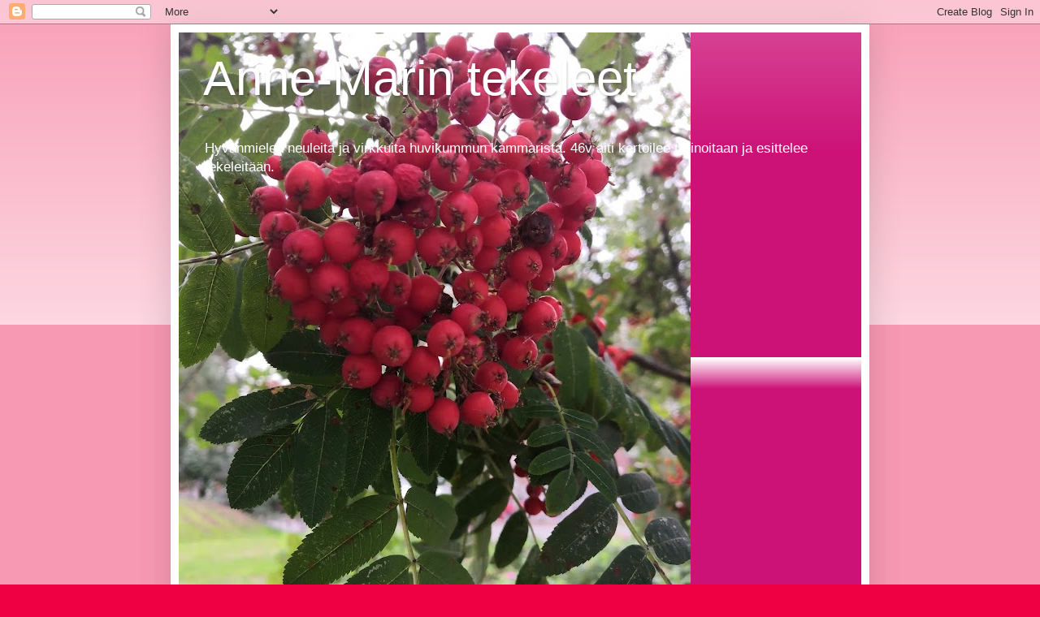

--- FILE ---
content_type: text/html; charset=UTF-8
request_url: http://annemarintekeleet.blogspot.com/2015/11/marraskuun-salainen-lahetys.html
body_size: 21091
content:
<!DOCTYPE html>
<html class='v2' dir='ltr' lang='fi'>
<head>
<link href='https://www.blogger.com/static/v1/widgets/335934321-css_bundle_v2.css' rel='stylesheet' type='text/css'/>
<meta content='width=1100' name='viewport'/>
<meta content='text/html; charset=UTF-8' http-equiv='Content-Type'/>
<meta content='blogger' name='generator'/>
<link href='http://annemarintekeleet.blogspot.com/favicon.ico' rel='icon' type='image/x-icon'/>
<link href='http://annemarintekeleet.blogspot.com/2015/11/marraskuun-salainen-lahetys.html' rel='canonical'/>
<link rel="alternate" type="application/atom+xml" title="Anne-Marin tekeleet - Atom" href="http://annemarintekeleet.blogspot.com/feeds/posts/default" />
<link rel="alternate" type="application/rss+xml" title="Anne-Marin tekeleet - RSS" href="http://annemarintekeleet.blogspot.com/feeds/posts/default?alt=rss" />
<link rel="service.post" type="application/atom+xml" title="Anne-Marin tekeleet - Atom" href="https://www.blogger.com/feeds/2221386053932878558/posts/default" />

<link rel="alternate" type="application/atom+xml" title="Anne-Marin tekeleet - Atom" href="http://annemarintekeleet.blogspot.com/feeds/990468170034871305/comments/default" />
<!--Can't find substitution for tag [blog.ieCssRetrofitLinks]-->
<link href='https://blogger.googleusercontent.com/img/b/R29vZ2xl/AVvXsEjvNX0Y8nfHqSsNbtfhhqvTXkGntEeN9co7DV9uYRzJeSdA4Rr3b9ApzdIgpWj9804-o95KvRip8gM9JzCvUhuuYwfYSC0LMGKPdJNlKFJ6v84j2PyOe6gbjABJrI1xQy5gguMQ1Yi2fKvQ/s320/DSC_1378.JPG' rel='image_src'/>
<meta content='http://annemarintekeleet.blogspot.com/2015/11/marraskuun-salainen-lahetys.html' property='og:url'/>
<meta content='Marraskuun salainen lähetys' property='og:title'/>
<meta content='Kulunut viikko on ollut raskas monella tapaa. On ollut paljon töitä, palavereita lasten asioissa ja sattuipa lähipiiriin yksi kuolemantapaus...' property='og:description'/>
<meta content='https://blogger.googleusercontent.com/img/b/R29vZ2xl/AVvXsEjvNX0Y8nfHqSsNbtfhhqvTXkGntEeN9co7DV9uYRzJeSdA4Rr3b9ApzdIgpWj9804-o95KvRip8gM9JzCvUhuuYwfYSC0LMGKPdJNlKFJ6v84j2PyOe6gbjABJrI1xQy5gguMQ1Yi2fKvQ/w1200-h630-p-k-no-nu/DSC_1378.JPG' property='og:image'/>
<title>Anne-Marin tekeleet: Marraskuun salainen lähetys</title>
<style id='page-skin-1' type='text/css'><!--
/*
-----------------------------------------------
Blogger Template Style
Name:     Simple
Designer: Blogger
URL:      www.blogger.com
----------------------------------------------- */
/* Content
----------------------------------------------- */
body {
font: normal normal 12px Arial, Tahoma, Helvetica, FreeSans, sans-serif;
color: #222222;
background: #ee0043 none repeat scroll top left;
padding: 0 40px 40px 40px;
}
html body .region-inner {
min-width: 0;
max-width: 100%;
width: auto;
}
h2 {
font-size: 22px;
}
a:link {
text-decoration:none;
color: #cc1177;
}
a:visited {
text-decoration:none;
color: #888888;
}
a:hover {
text-decoration:underline;
color: #ff0066;
}
.body-fauxcolumn-outer .fauxcolumn-inner {
background: transparent url(https://resources.blogblog.com/blogblog/data/1kt/simple/body_gradient_tile_light.png) repeat scroll top left;
_background-image: none;
}
.body-fauxcolumn-outer .cap-top {
position: absolute;
z-index: 1;
height: 400px;
width: 100%;
}
.body-fauxcolumn-outer .cap-top .cap-left {
width: 100%;
background: transparent url(https://resources.blogblog.com/blogblog/data/1kt/simple/gradients_light.png) repeat-x scroll top left;
_background-image: none;
}
.content-outer {
-moz-box-shadow: 0 0 40px rgba(0, 0, 0, .15);
-webkit-box-shadow: 0 0 5px rgba(0, 0, 0, .15);
-goog-ms-box-shadow: 0 0 10px #333333;
box-shadow: 0 0 40px rgba(0, 0, 0, .15);
margin-bottom: 1px;
}
.content-inner {
padding: 10px 10px;
}
.content-inner {
background-color: #ffffff;
}
/* Header
----------------------------------------------- */
.header-outer {
background: #cc1177 url(https://resources.blogblog.com/blogblog/data/1kt/simple/gradients_light.png) repeat-x scroll 0 -400px;
_background-image: none;
}
.Header h1 {
font: normal normal 60px Arial, Tahoma, Helvetica, FreeSans, sans-serif;
color: #ffffff;
text-shadow: 1px 2px 3px rgba(0, 0, 0, .2);
}
.Header h1 a {
color: #ffffff;
}
.Header .description {
font-size: 140%;
color: #ffffff;
}
.header-inner .Header .titlewrapper {
padding: 22px 30px;
}
.header-inner .Header .descriptionwrapper {
padding: 0 30px;
}
/* Tabs
----------------------------------------------- */
.tabs-inner .section:first-child {
border-top: 0 solid #eeeeee;
}
.tabs-inner .section:first-child ul {
margin-top: -0;
border-top: 0 solid #eeeeee;
border-left: 0 solid #eeeeee;
border-right: 0 solid #eeeeee;
}
.tabs-inner .widget ul {
background: #f5f5f5 url(https://resources.blogblog.com/blogblog/data/1kt/simple/gradients_light.png) repeat-x scroll 0 -800px;
_background-image: none;
border-bottom: 1px solid #eeeeee;
margin-top: 0;
margin-left: -30px;
margin-right: -30px;
}
.tabs-inner .widget li a {
display: inline-block;
padding: .6em 1em;
font: normal normal 14px Arial, Tahoma, Helvetica, FreeSans, sans-serif;
color: #999999;
border-left: 1px solid #ffffff;
border-right: 1px solid #eeeeee;
}
.tabs-inner .widget li:first-child a {
border-left: none;
}
.tabs-inner .widget li.selected a, .tabs-inner .widget li a:hover {
color: #000000;
background-color: #eeeeee;
text-decoration: none;
}
/* Columns
----------------------------------------------- */
.main-outer {
border-top: 0 solid #eeeeee;
}
.fauxcolumn-left-outer .fauxcolumn-inner {
border-right: 1px solid #eeeeee;
}
.fauxcolumn-right-outer .fauxcolumn-inner {
border-left: 1px solid #eeeeee;
}
/* Headings
----------------------------------------------- */
div.widget > h2,
div.widget h2.title {
margin: 0 0 1em 0;
font: normal bold 11px Arial, Tahoma, Helvetica, FreeSans, sans-serif;
color: #000000;
}
/* Widgets
----------------------------------------------- */
.widget .zippy {
color: #999999;
text-shadow: 2px 2px 1px rgba(0, 0, 0, .1);
}
.widget .popular-posts ul {
list-style: none;
}
/* Posts
----------------------------------------------- */
h2.date-header {
font: normal bold 11px Arial, Tahoma, Helvetica, FreeSans, sans-serif;
}
.date-header span {
background-color: rgba(0, 0, 0, 0);
color: #222222;
padding: inherit;
letter-spacing: inherit;
margin: inherit;
}
.main-inner {
padding-top: 30px;
padding-bottom: 30px;
}
.main-inner .column-center-inner {
padding: 0 15px;
}
.main-inner .column-center-inner .section {
margin: 0 15px;
}
.post {
margin: 0 0 25px 0;
}
h3.post-title, .comments h4 {
font: normal normal 22px Arial, Tahoma, Helvetica, FreeSans, sans-serif;
margin: .75em 0 0;
}
.post-body {
font-size: 110%;
line-height: 1.4;
position: relative;
}
.post-body img, .post-body .tr-caption-container, .Profile img, .Image img,
.BlogList .item-thumbnail img {
padding: 2px;
background: #ffffff;
border: 1px solid #eeeeee;
-moz-box-shadow: 1px 1px 5px rgba(0, 0, 0, .1);
-webkit-box-shadow: 1px 1px 5px rgba(0, 0, 0, .1);
box-shadow: 1px 1px 5px rgba(0, 0, 0, .1);
}
.post-body img, .post-body .tr-caption-container {
padding: 5px;
}
.post-body .tr-caption-container {
color: #222222;
}
.post-body .tr-caption-container img {
padding: 0;
background: transparent;
border: none;
-moz-box-shadow: 0 0 0 rgba(0, 0, 0, .1);
-webkit-box-shadow: 0 0 0 rgba(0, 0, 0, .1);
box-shadow: 0 0 0 rgba(0, 0, 0, .1);
}
.post-header {
margin: 0 0 1.5em;
line-height: 1.6;
font-size: 90%;
}
.post-footer {
margin: 20px -2px 0;
padding: 5px 10px;
color: #666666;
background-color: #f9f9f9;
border-bottom: 1px solid #eeeeee;
line-height: 1.6;
font-size: 90%;
}
#comments .comment-author {
padding-top: 1.5em;
border-top: 1px solid #eeeeee;
background-position: 0 1.5em;
}
#comments .comment-author:first-child {
padding-top: 0;
border-top: none;
}
.avatar-image-container {
margin: .2em 0 0;
}
#comments .avatar-image-container img {
border: 1px solid #eeeeee;
}
/* Comments
----------------------------------------------- */
.comments .comments-content .icon.blog-author {
background-repeat: no-repeat;
background-image: url([data-uri]);
}
.comments .comments-content .loadmore a {
border-top: 1px solid #999999;
border-bottom: 1px solid #999999;
}
.comments .comment-thread.inline-thread {
background-color: #f9f9f9;
}
.comments .continue {
border-top: 2px solid #999999;
}
/* Accents
---------------------------------------------- */
.section-columns td.columns-cell {
border-left: 1px solid #eeeeee;
}
.blog-pager {
background: transparent none no-repeat scroll top center;
}
.blog-pager-older-link, .home-link,
.blog-pager-newer-link {
background-color: #ffffff;
padding: 5px;
}
.footer-outer {
border-top: 0 dashed #bbbbbb;
}
/* Mobile
----------------------------------------------- */
body.mobile  {
background-size: auto;
}
.mobile .body-fauxcolumn-outer {
background: transparent none repeat scroll top left;
}
.mobile .body-fauxcolumn-outer .cap-top {
background-size: 100% auto;
}
.mobile .content-outer {
-webkit-box-shadow: 0 0 3px rgba(0, 0, 0, .15);
box-shadow: 0 0 3px rgba(0, 0, 0, .15);
}
.mobile .tabs-inner .widget ul {
margin-left: 0;
margin-right: 0;
}
.mobile .post {
margin: 0;
}
.mobile .main-inner .column-center-inner .section {
margin: 0;
}
.mobile .date-header span {
padding: 0.1em 10px;
margin: 0 -10px;
}
.mobile h3.post-title {
margin: 0;
}
.mobile .blog-pager {
background: transparent none no-repeat scroll top center;
}
.mobile .footer-outer {
border-top: none;
}
.mobile .main-inner, .mobile .footer-inner {
background-color: #ffffff;
}
.mobile-index-contents {
color: #222222;
}
.mobile-link-button {
background-color: #cc1177;
}
.mobile-link-button a:link, .mobile-link-button a:visited {
color: #ffffff;
}
.mobile .tabs-inner .section:first-child {
border-top: none;
}
.mobile .tabs-inner .PageList .widget-content {
background-color: #eeeeee;
color: #000000;
border-top: 1px solid #eeeeee;
border-bottom: 1px solid #eeeeee;
}
.mobile .tabs-inner .PageList .widget-content .pagelist-arrow {
border-left: 1px solid #eeeeee;
}

--></style>
<style id='template-skin-1' type='text/css'><!--
body {
min-width: 860px;
}
.content-outer, .content-fauxcolumn-outer, .region-inner {
min-width: 860px;
max-width: 860px;
_width: 860px;
}
.main-inner .columns {
padding-left: 0px;
padding-right: 260px;
}
.main-inner .fauxcolumn-center-outer {
left: 0px;
right: 260px;
/* IE6 does not respect left and right together */
_width: expression(this.parentNode.offsetWidth -
parseInt("0px") -
parseInt("260px") + 'px');
}
.main-inner .fauxcolumn-left-outer {
width: 0px;
}
.main-inner .fauxcolumn-right-outer {
width: 260px;
}
.main-inner .column-left-outer {
width: 0px;
right: 100%;
margin-left: -0px;
}
.main-inner .column-right-outer {
width: 260px;
margin-right: -260px;
}
#layout {
min-width: 0;
}
#layout .content-outer {
min-width: 0;
width: 800px;
}
#layout .region-inner {
min-width: 0;
width: auto;
}
body#layout div.add_widget {
padding: 8px;
}
body#layout div.add_widget a {
margin-left: 32px;
}
--></style>
<link href='https://www.blogger.com/dyn-css/authorization.css?targetBlogID=2221386053932878558&amp;zx=4bcccf94-8964-4933-b285-0af9c3c5d3ac' media='none' onload='if(media!=&#39;all&#39;)media=&#39;all&#39;' rel='stylesheet'/><noscript><link href='https://www.blogger.com/dyn-css/authorization.css?targetBlogID=2221386053932878558&amp;zx=4bcccf94-8964-4933-b285-0af9c3c5d3ac' rel='stylesheet'/></noscript>
<meta name='google-adsense-platform-account' content='ca-host-pub-1556223355139109'/>
<meta name='google-adsense-platform-domain' content='blogspot.com'/>

</head>
<body class='loading variant-bold'>
<div class='navbar section' id='navbar' name='Navigointipalkki'><div class='widget Navbar' data-version='1' id='Navbar1'><script type="text/javascript">
    function setAttributeOnload(object, attribute, val) {
      if(window.addEventListener) {
        window.addEventListener('load',
          function(){ object[attribute] = val; }, false);
      } else {
        window.attachEvent('onload', function(){ object[attribute] = val; });
      }
    }
  </script>
<div id="navbar-iframe-container"></div>
<script type="text/javascript" src="https://apis.google.com/js/platform.js"></script>
<script type="text/javascript">
      gapi.load("gapi.iframes:gapi.iframes.style.bubble", function() {
        if (gapi.iframes && gapi.iframes.getContext) {
          gapi.iframes.getContext().openChild({
              url: 'https://www.blogger.com/navbar/2221386053932878558?po\x3d990468170034871305\x26origin\x3dhttp://annemarintekeleet.blogspot.com',
              where: document.getElementById("navbar-iframe-container"),
              id: "navbar-iframe"
          });
        }
      });
    </script><script type="text/javascript">
(function() {
var script = document.createElement('script');
script.type = 'text/javascript';
script.src = '//pagead2.googlesyndication.com/pagead/js/google_top_exp.js';
var head = document.getElementsByTagName('head')[0];
if (head) {
head.appendChild(script);
}})();
</script>
</div></div>
<div class='body-fauxcolumns'>
<div class='fauxcolumn-outer body-fauxcolumn-outer'>
<div class='cap-top'>
<div class='cap-left'></div>
<div class='cap-right'></div>
</div>
<div class='fauxborder-left'>
<div class='fauxborder-right'></div>
<div class='fauxcolumn-inner'>
</div>
</div>
<div class='cap-bottom'>
<div class='cap-left'></div>
<div class='cap-right'></div>
</div>
</div>
</div>
<div class='content'>
<div class='content-fauxcolumns'>
<div class='fauxcolumn-outer content-fauxcolumn-outer'>
<div class='cap-top'>
<div class='cap-left'></div>
<div class='cap-right'></div>
</div>
<div class='fauxborder-left'>
<div class='fauxborder-right'></div>
<div class='fauxcolumn-inner'>
</div>
</div>
<div class='cap-bottom'>
<div class='cap-left'></div>
<div class='cap-right'></div>
</div>
</div>
</div>
<div class='content-outer'>
<div class='content-cap-top cap-top'>
<div class='cap-left'></div>
<div class='cap-right'></div>
</div>
<div class='fauxborder-left content-fauxborder-left'>
<div class='fauxborder-right content-fauxborder-right'></div>
<div class='content-inner'>
<header>
<div class='header-outer'>
<div class='header-cap-top cap-top'>
<div class='cap-left'></div>
<div class='cap-right'></div>
</div>
<div class='fauxborder-left header-fauxborder-left'>
<div class='fauxborder-right header-fauxborder-right'></div>
<div class='region-inner header-inner'>
<div class='header section' id='header' name='Otsikko'><div class='widget Header' data-version='1' id='Header1'>
<div id='header-inner' style='background-image: url("https://blogger.googleusercontent.com/img/b/R29vZ2xl/AVvXsEjNpd019WCs4N5G97J0KbfhgfuhhIkj8apqhgPtm2q21S6aBUDbh7Tq1W4CCSxApliMyETJc8h7O2iTa_NuuOFLBjbvq02rn0mncS-qylVtfrMZJAGhVi_WKUsaICBNW-G9BQdAI2yAJfj0/s840/IMG_20190904_124133.jpg"); background-position: left; min-height: 840px; _height: 840px; background-repeat: no-repeat; '>
<div class='titlewrapper' style='background: transparent'>
<h1 class='title' style='background: transparent; border-width: 0px'>
<a href='http://annemarintekeleet.blogspot.com/'>
Anne-Marin tekeleet
</a>
</h1>
</div>
<div class='descriptionwrapper'>
<p class='description'><span>Hyvänmielen neuleita ja virkkuita huvikummun kammarista. 46v äiti kertoilee tarinoitaan ja esittelee tekeleitään.</span></p>
</div>
</div>
</div></div>
</div>
</div>
<div class='header-cap-bottom cap-bottom'>
<div class='cap-left'></div>
<div class='cap-right'></div>
</div>
</div>
</header>
<div class='tabs-outer'>
<div class='tabs-cap-top cap-top'>
<div class='cap-left'></div>
<div class='cap-right'></div>
</div>
<div class='fauxborder-left tabs-fauxborder-left'>
<div class='fauxborder-right tabs-fauxborder-right'></div>
<div class='region-inner tabs-inner'>
<div class='tabs no-items section' id='crosscol' name='Kaikki sarakkeet'>
</div>
<div class='tabs no-items section' id='crosscol-overflow' name='Cross-Column 2'></div>
</div>
</div>
<div class='tabs-cap-bottom cap-bottom'>
<div class='cap-left'></div>
<div class='cap-right'></div>
</div>
</div>
<div class='main-outer'>
<div class='main-cap-top cap-top'>
<div class='cap-left'></div>
<div class='cap-right'></div>
</div>
<div class='fauxborder-left main-fauxborder-left'>
<div class='fauxborder-right main-fauxborder-right'></div>
<div class='region-inner main-inner'>
<div class='columns fauxcolumns'>
<div class='fauxcolumn-outer fauxcolumn-center-outer'>
<div class='cap-top'>
<div class='cap-left'></div>
<div class='cap-right'></div>
</div>
<div class='fauxborder-left'>
<div class='fauxborder-right'></div>
<div class='fauxcolumn-inner'>
</div>
</div>
<div class='cap-bottom'>
<div class='cap-left'></div>
<div class='cap-right'></div>
</div>
</div>
<div class='fauxcolumn-outer fauxcolumn-left-outer'>
<div class='cap-top'>
<div class='cap-left'></div>
<div class='cap-right'></div>
</div>
<div class='fauxborder-left'>
<div class='fauxborder-right'></div>
<div class='fauxcolumn-inner'>
</div>
</div>
<div class='cap-bottom'>
<div class='cap-left'></div>
<div class='cap-right'></div>
</div>
</div>
<div class='fauxcolumn-outer fauxcolumn-right-outer'>
<div class='cap-top'>
<div class='cap-left'></div>
<div class='cap-right'></div>
</div>
<div class='fauxborder-left'>
<div class='fauxborder-right'></div>
<div class='fauxcolumn-inner'>
</div>
</div>
<div class='cap-bottom'>
<div class='cap-left'></div>
<div class='cap-right'></div>
</div>
</div>
<!-- corrects IE6 width calculation -->
<div class='columns-inner'>
<div class='column-center-outer'>
<div class='column-center-inner'>
<div class='main section' id='main' name='Ensisijainen'><div class='widget Blog' data-version='1' id='Blog1'>
<div class='blog-posts hfeed'>

          <div class="date-outer">
        
<h2 class='date-header'><span>lauantai 14. marraskuuta 2015</span></h2>

          <div class="date-posts">
        
<div class='post-outer'>
<div class='post hentry uncustomized-post-template' itemprop='blogPost' itemscope='itemscope' itemtype='http://schema.org/BlogPosting'>
<meta content='https://blogger.googleusercontent.com/img/b/R29vZ2xl/AVvXsEjvNX0Y8nfHqSsNbtfhhqvTXkGntEeN9co7DV9uYRzJeSdA4Rr3b9ApzdIgpWj9804-o95KvRip8gM9JzCvUhuuYwfYSC0LMGKPdJNlKFJ6v84j2PyOe6gbjABJrI1xQy5gguMQ1Yi2fKvQ/s320/DSC_1378.JPG' itemprop='image_url'/>
<meta content='2221386053932878558' itemprop='blogId'/>
<meta content='990468170034871305' itemprop='postId'/>
<a name='990468170034871305'></a>
<h3 class='post-title entry-title' itemprop='name'>
Marraskuun salainen lähetys
</h3>
<div class='post-header'>
<div class='post-header-line-1'></div>
</div>
<div class='post-body entry-content' id='post-body-990468170034871305' itemprop='description articleBody'>
Kulunut viikko on ollut raskas monella tapaa. On ollut paljon töitä, palavereita lasten asioissa ja sattuipa lähipiiriin yksi kuolemantapauskin, vähempikin joskus saa mielen hiljaiseksi ja askeleen raskaaksi. Perjantaina oli kuitenkin kiva ajella töistä kotiin, sillä puhelimeeni saapui paketin saapumisilmoitus. Heti töiden jälkeen ajelinkin pakettia hakemaan ja kylläpä ilta sujuikin iloisimmissa merkeissä. Parini oli neulonut minulle kauniin väriset sukat, lyhytvartiset ja vaikka olenkin enemmän perinteisten sukkien ystävä olen itsekin neulonut joskus lyhytvartisia sukkia tytölleni. Ja tietysti käyttöön tulevat, ehkäpä innostun tästä itsellenikin joskus neulomaan tälläiset. <br />
<br />
<div class="separator" style="clear: both; text-align: center;">
<a href="https://blogger.googleusercontent.com/img/b/R29vZ2xl/AVvXsEjvNX0Y8nfHqSsNbtfhhqvTXkGntEeN9co7DV9uYRzJeSdA4Rr3b9ApzdIgpWj9804-o95KvRip8gM9JzCvUhuuYwfYSC0LMGKPdJNlKFJ6v84j2PyOe6gbjABJrI1xQy5gguMQ1Yi2fKvQ/s1600/DSC_1378.JPG" imageanchor="1" style="margin-left: 1em; margin-right: 1em;"><img border="0" height="269" src="https://blogger.googleusercontent.com/img/b/R29vZ2xl/AVvXsEjvNX0Y8nfHqSsNbtfhhqvTXkGntEeN9co7DV9uYRzJeSdA4Rr3b9ApzdIgpWj9804-o95KvRip8gM9JzCvUhuuYwfYSC0LMGKPdJNlKFJ6v84j2PyOe6gbjABJrI1xQy5gguMQ1Yi2fKvQ/s320/DSC_1378.JPG" width="320" /></a></div>
<br />
<br />
Paketista löytyi myös paljon lankaa, Tenneseen puuvillalankaa 4 kerää ja linkki ohjeeseen, jossa esimerkkinä hauska <a href="http://www.koukuttamo.fi/wp-content/uploads/2015/07/virkatut_pussukat.pdf" target="_blank">pussukka</a>, mitä voi langasta virkata. Ja lisäksi kaksi kerää ruskeaa Maijaa ja yksi kerä Nallen taikaa, bambuiset pyöröpuikot ja roppakaupalla....eikun sukkakaupalla lakuja. Hauska yhdistävä tekijä on näiden pakettien mukana olevat muumikortit :) Iso kiitos parilleni hienosta ja runsaasta paketista. Vähän haikea ajatus on se, että tämä on jo toiseksi viimeinen paketti, nyyh.<br />
<br />
<div class="separator" style="clear: both; text-align: center;">
<a href="https://blogger.googleusercontent.com/img/b/R29vZ2xl/AVvXsEiBWSsfaWlDLZjYljnIzcv4K7OtxLLSEwOcnBSCYZ6KnSgvzkVFEcbk-n_bV3PcRY9MytAnGsjYWt8odMBlrLNMke-uS4EAg2uJQJnT4uJxTuxt4hlUNPXzAnsuzCkLpHp-vOMBuTg_BRfH/s1600/DSC_1374.JPG" imageanchor="1" style="margin-left: 1em; margin-right: 1em;"><img border="0" height="202" src="https://blogger.googleusercontent.com/img/b/R29vZ2xl/AVvXsEiBWSsfaWlDLZjYljnIzcv4K7OtxLLSEwOcnBSCYZ6KnSgvzkVFEcbk-n_bV3PcRY9MytAnGsjYWt8odMBlrLNMke-uS4EAg2uJQJnT4uJxTuxt4hlUNPXzAnsuzCkLpHp-vOMBuTg_BRfH/s320/DSC_1374.JPG" width="320" /></a></div>
<div class="separator" style="clear: both; text-align: center;">
&nbsp;</div>
<div class="separator" style="clear: both; text-align: center;">
Omat käsityöt ei juuri etene, vaan yhdet sukat sain sentään tikuteltua valmiiksi. Ne meneekin toiveesta kummipojan syntymäpäivälahjapakettiin ja valmistuivat juuri ajoissa. Lankana 7 veljestä ja kulutus 117 grammaa.</div>
<div class="separator" style="clear: both; text-align: center;">
&nbsp;</div>
<div class="separator" style="clear: both; text-align: center;">
<a href="https://blogger.googleusercontent.com/img/b/R29vZ2xl/AVvXsEjVKTR3IqAQfOuVEn5RDxnhxHBE3Bdy9GO1-Y9yNAON9jt39DobkaU7HfpLDItO95M7gpmY5eiTQ2B66FpHVkbbRup0YJbd32jWXQAWwggzr-mj_Xplr92mNJkpUoinAr-KtDsjXwY1Yvi-/s1600/DSC_1376.JPG" imageanchor="1" style="margin-left: 1em; margin-right: 1em;"><img border="0" height="320" src="https://blogger.googleusercontent.com/img/b/R29vZ2xl/AVvXsEjVKTR3IqAQfOuVEn5RDxnhxHBE3Bdy9GO1-Y9yNAON9jt39DobkaU7HfpLDItO95M7gpmY5eiTQ2B66FpHVkbbRup0YJbd32jWXQAWwggzr-mj_Xplr92mNJkpUoinAr-KtDsjXwY1Yvi-/s320/DSC_1376.JPG" width="249" /></a></div>
<div class="separator" style="clear: both; text-align: center;">
&nbsp;</div>
<div class="separator" style="clear: both; text-align: center;">
&nbsp;</div>
<div class="separator" style="clear: both; text-align: center;">
Anne-Mari</div>
<div class="separator" style="clear: both; text-align: center;">
&nbsp;</div>
<div class="separator" style="clear: both; text-align: center;">
&nbsp;</div>
<br />
<div style='clear: both;'></div>
</div>
<div class='post-footer'>
<div class='post-footer-line post-footer-line-1'>
<span class='post-author vcard'>
Lähettänyt
<span class='fn' itemprop='author' itemscope='itemscope' itemtype='http://schema.org/Person'>
<meta content='https://www.blogger.com/profile/00630251450184902791' itemprop='url'/>
<a class='g-profile' href='https://www.blogger.com/profile/00630251450184902791' rel='author' title='author profile'>
<span itemprop='name'>Anne-Mari</span>
</a>
</span>
</span>
<span class='post-timestamp'>
klo
<meta content='http://annemarintekeleet.blogspot.com/2015/11/marraskuun-salainen-lahetys.html' itemprop='url'/>
<a class='timestamp-link' href='http://annemarintekeleet.blogspot.com/2015/11/marraskuun-salainen-lahetys.html' rel='bookmark' title='permanent link'><abbr class='published' itemprop='datePublished' title='2015-11-14T06:04:00-08:00'>6.04</abbr></a>
</span>
<span class='post-comment-link'>
</span>
<span class='post-icons'>
<span class='item-control blog-admin pid-652171887'>
<a href='https://www.blogger.com/post-edit.g?blogID=2221386053932878558&postID=990468170034871305&from=pencil' title='Muokkaa tekstiä'>
<img alt='' class='icon-action' height='18' src='https://resources.blogblog.com/img/icon18_edit_allbkg.gif' width='18'/>
</a>
</span>
</span>
<div class='post-share-buttons goog-inline-block'>
<a class='goog-inline-block share-button sb-email' href='https://www.blogger.com/share-post.g?blogID=2221386053932878558&postID=990468170034871305&target=email' target='_blank' title='Kohteen lähettäminen sähköpostitse'><span class='share-button-link-text'>Kohteen lähettäminen sähköpostitse</span></a><a class='goog-inline-block share-button sb-blog' href='https://www.blogger.com/share-post.g?blogID=2221386053932878558&postID=990468170034871305&target=blog' onclick='window.open(this.href, "_blank", "height=270,width=475"); return false;' target='_blank' title='Bloggaa tästä!'><span class='share-button-link-text'>Bloggaa tästä!</span></a><a class='goog-inline-block share-button sb-twitter' href='https://www.blogger.com/share-post.g?blogID=2221386053932878558&postID=990468170034871305&target=twitter' target='_blank' title='Jaa X:ssä'><span class='share-button-link-text'>Jaa X:ssä</span></a><a class='goog-inline-block share-button sb-facebook' href='https://www.blogger.com/share-post.g?blogID=2221386053932878558&postID=990468170034871305&target=facebook' onclick='window.open(this.href, "_blank", "height=430,width=640"); return false;' target='_blank' title='Jaa Facebookiin'><span class='share-button-link-text'>Jaa Facebookiin</span></a><a class='goog-inline-block share-button sb-pinterest' href='https://www.blogger.com/share-post.g?blogID=2221386053932878558&postID=990468170034871305&target=pinterest' target='_blank' title='Jaa Pinterestiin'><span class='share-button-link-text'>Jaa Pinterestiin</span></a>
</div>
</div>
<div class='post-footer-line post-footer-line-2'>
<span class='post-labels'>
</span>
</div>
<div class='post-footer-line post-footer-line-3'>
<span class='post-location'>
</span>
</div>
</div>
</div>
<div class='comments' id='comments'>
<a name='comments'></a>
<h4>3 kommenttia:</h4>
<div class='comments-content'>
<script async='async' src='' type='text/javascript'></script>
<script type='text/javascript'>
    (function() {
      var items = null;
      var msgs = null;
      var config = {};

// <![CDATA[
      var cursor = null;
      if (items && items.length > 0) {
        cursor = parseInt(items[items.length - 1].timestamp) + 1;
      }

      var bodyFromEntry = function(entry) {
        var text = (entry &&
                    ((entry.content && entry.content.$t) ||
                     (entry.summary && entry.summary.$t))) ||
            '';
        if (entry && entry.gd$extendedProperty) {
          for (var k in entry.gd$extendedProperty) {
            if (entry.gd$extendedProperty[k].name == 'blogger.contentRemoved') {
              return '<span class="deleted-comment">' + text + '</span>';
            }
          }
        }
        return text;
      }

      var parse = function(data) {
        cursor = null;
        var comments = [];
        if (data && data.feed && data.feed.entry) {
          for (var i = 0, entry; entry = data.feed.entry[i]; i++) {
            var comment = {};
            // comment ID, parsed out of the original id format
            var id = /blog-(\d+).post-(\d+)/.exec(entry.id.$t);
            comment.id = id ? id[2] : null;
            comment.body = bodyFromEntry(entry);
            comment.timestamp = Date.parse(entry.published.$t) + '';
            if (entry.author && entry.author.constructor === Array) {
              var auth = entry.author[0];
              if (auth) {
                comment.author = {
                  name: (auth.name ? auth.name.$t : undefined),
                  profileUrl: (auth.uri ? auth.uri.$t : undefined),
                  avatarUrl: (auth.gd$image ? auth.gd$image.src : undefined)
                };
              }
            }
            if (entry.link) {
              if (entry.link[2]) {
                comment.link = comment.permalink = entry.link[2].href;
              }
              if (entry.link[3]) {
                var pid = /.*comments\/default\/(\d+)\?.*/.exec(entry.link[3].href);
                if (pid && pid[1]) {
                  comment.parentId = pid[1];
                }
              }
            }
            comment.deleteclass = 'item-control blog-admin';
            if (entry.gd$extendedProperty) {
              for (var k in entry.gd$extendedProperty) {
                if (entry.gd$extendedProperty[k].name == 'blogger.itemClass') {
                  comment.deleteclass += ' ' + entry.gd$extendedProperty[k].value;
                } else if (entry.gd$extendedProperty[k].name == 'blogger.displayTime') {
                  comment.displayTime = entry.gd$extendedProperty[k].value;
                }
              }
            }
            comments.push(comment);
          }
        }
        return comments;
      };

      var paginator = function(callback) {
        if (hasMore()) {
          var url = config.feed + '?alt=json&v=2&orderby=published&reverse=false&max-results=50';
          if (cursor) {
            url += '&published-min=' + new Date(cursor).toISOString();
          }
          window.bloggercomments = function(data) {
            var parsed = parse(data);
            cursor = parsed.length < 50 ? null
                : parseInt(parsed[parsed.length - 1].timestamp) + 1
            callback(parsed);
            window.bloggercomments = null;
          }
          url += '&callback=bloggercomments';
          var script = document.createElement('script');
          script.type = 'text/javascript';
          script.src = url;
          document.getElementsByTagName('head')[0].appendChild(script);
        }
      };
      var hasMore = function() {
        return !!cursor;
      };
      var getMeta = function(key, comment) {
        if ('iswriter' == key) {
          var matches = !!comment.author
              && comment.author.name == config.authorName
              && comment.author.profileUrl == config.authorUrl;
          return matches ? 'true' : '';
        } else if ('deletelink' == key) {
          return config.baseUri + '/comment/delete/'
               + config.blogId + '/' + comment.id;
        } else if ('deleteclass' == key) {
          return comment.deleteclass;
        }
        return '';
      };

      var replybox = null;
      var replyUrlParts = null;
      var replyParent = undefined;

      var onReply = function(commentId, domId) {
        if (replybox == null) {
          // lazily cache replybox, and adjust to suit this style:
          replybox = document.getElementById('comment-editor');
          if (replybox != null) {
            replybox.height = '250px';
            replybox.style.display = 'block';
            replyUrlParts = replybox.src.split('#');
          }
        }
        if (replybox && (commentId !== replyParent)) {
          replybox.src = '';
          document.getElementById(domId).insertBefore(replybox, null);
          replybox.src = replyUrlParts[0]
              + (commentId ? '&parentID=' + commentId : '')
              + '#' + replyUrlParts[1];
          replyParent = commentId;
        }
      };

      var hash = (window.location.hash || '#').substring(1);
      var startThread, targetComment;
      if (/^comment-form_/.test(hash)) {
        startThread = hash.substring('comment-form_'.length);
      } else if (/^c[0-9]+$/.test(hash)) {
        targetComment = hash.substring(1);
      }

      // Configure commenting API:
      var configJso = {
        'maxDepth': config.maxThreadDepth
      };
      var provider = {
        'id': config.postId,
        'data': items,
        'loadNext': paginator,
        'hasMore': hasMore,
        'getMeta': getMeta,
        'onReply': onReply,
        'rendered': true,
        'initComment': targetComment,
        'initReplyThread': startThread,
        'config': configJso,
        'messages': msgs
      };

      var render = function() {
        if (window.goog && window.goog.comments) {
          var holder = document.getElementById('comment-holder');
          window.goog.comments.render(holder, provider);
        }
      };

      // render now, or queue to render when library loads:
      if (window.goog && window.goog.comments) {
        render();
      } else {
        window.goog = window.goog || {};
        window.goog.comments = window.goog.comments || {};
        window.goog.comments.loadQueue = window.goog.comments.loadQueue || [];
        window.goog.comments.loadQueue.push(render);
      }
    })();
// ]]>
  </script>
<div id='comment-holder'>
<div class="comment-thread toplevel-thread"><ol id="top-ra"><li class="comment" id="c7976094275120755172"><div class="avatar-image-container"><img src="//www.blogger.com/img/blogger_logo_round_35.png" alt=""/></div><div class="comment-block"><div class="comment-header"><cite class="user"><a href="https://www.blogger.com/profile/18103731800574731144" rel="nofollow">kosotäti</a></cite><span class="icon user "></span><span class="datetime secondary-text"><a rel="nofollow" href="http://annemarintekeleet.blogspot.com/2015/11/marraskuun-salainen-lahetys.html?showComment=1447613643554#c7976094275120755172">15. marraskuuta 2015 klo 10.54</a></span></div><p class="comment-content">Upea paketti ja upeat sukat</p><span class="comment-actions secondary-text"><a class="comment-reply" target="_self" data-comment-id="7976094275120755172">Vastaa</a><span class="item-control blog-admin blog-admin pid-999793019"><a target="_self" href="https://www.blogger.com/comment/delete/2221386053932878558/7976094275120755172">Poista</a></span></span></div><div class="comment-replies"><div id="c7976094275120755172-rt" class="comment-thread inline-thread hidden"><span class="thread-toggle thread-expanded"><span class="thread-arrow"></span><span class="thread-count"><a target="_self">Vastaukset</a></span></span><ol id="c7976094275120755172-ra" class="thread-chrome thread-expanded"><div></div><div id="c7976094275120755172-continue" class="continue"><a class="comment-reply" target="_self" data-comment-id="7976094275120755172">Vastaa</a></div></ol></div></div><div class="comment-replybox-single" id="c7976094275120755172-ce"></div></li><li class="comment" id="c6160165402942799030"><div class="avatar-image-container"><img src="//www.blogger.com/img/blogger_logo_round_35.png" alt=""/></div><div class="comment-block"><div class="comment-header"><cite class="user"><a href="https://www.blogger.com/profile/15242398723103305105" rel="nofollow">Heidi</a></cite><span class="icon user "></span><span class="datetime secondary-text"><a rel="nofollow" href="http://annemarintekeleet.blogspot.com/2015/11/marraskuun-salainen-lahetys.html?showComment=1447745399913#c6160165402942799030">16. marraskuuta 2015 klo 23.29</a></span></div><p class="comment-content">ihana paketti!<br><br>Kauniit sukat olet tikutellut!</p><span class="comment-actions secondary-text"><a class="comment-reply" target="_self" data-comment-id="6160165402942799030">Vastaa</a><span class="item-control blog-admin blog-admin pid-784542279"><a target="_self" href="https://www.blogger.com/comment/delete/2221386053932878558/6160165402942799030">Poista</a></span></span></div><div class="comment-replies"><div id="c6160165402942799030-rt" class="comment-thread inline-thread hidden"><span class="thread-toggle thread-expanded"><span class="thread-arrow"></span><span class="thread-count"><a target="_self">Vastaukset</a></span></span><ol id="c6160165402942799030-ra" class="thread-chrome thread-expanded"><div></div><div id="c6160165402942799030-continue" class="continue"><a class="comment-reply" target="_self" data-comment-id="6160165402942799030">Vastaa</a></div></ol></div></div><div class="comment-replybox-single" id="c6160165402942799030-ce"></div></li><li class="comment" id="c2703438023419709264"><div class="avatar-image-container"><img src="//www.blogger.com/img/blogger_logo_round_35.png" alt=""/></div><div class="comment-block"><div class="comment-header"><cite class="user"><a href="https://www.blogger.com/profile/12712695072964850568" rel="nofollow">sadelikka</a></cite><span class="icon user "></span><span class="datetime secondary-text"><a rel="nofollow" href="http://annemarintekeleet.blogspot.com/2015/11/marraskuun-salainen-lahetys.html?showComment=1448050139655#c2703438023419709264">20. marraskuuta 2015 klo 12.08</a></span></div><p class="comment-content">Hienot sukat sait ja olet itse tehnyt. :) Ja vaude mitä lankoja. <br>Joskus vaan perheen äidellä on niin kiirus ettei kerkee käsitöitä tekemään. </p><span class="comment-actions secondary-text"><a class="comment-reply" target="_self" data-comment-id="2703438023419709264">Vastaa</a><span class="item-control blog-admin blog-admin pid-188646597"><a target="_self" href="https://www.blogger.com/comment/delete/2221386053932878558/2703438023419709264">Poista</a></span></span></div><div class="comment-replies"><div id="c2703438023419709264-rt" class="comment-thread inline-thread hidden"><span class="thread-toggle thread-expanded"><span class="thread-arrow"></span><span class="thread-count"><a target="_self">Vastaukset</a></span></span><ol id="c2703438023419709264-ra" class="thread-chrome thread-expanded"><div></div><div id="c2703438023419709264-continue" class="continue"><a class="comment-reply" target="_self" data-comment-id="2703438023419709264">Vastaa</a></div></ol></div></div><div class="comment-replybox-single" id="c2703438023419709264-ce"></div></li></ol><div id="top-continue" class="continue"><a class="comment-reply" target="_self">Lisää kommentti</a></div><div class="comment-replybox-thread" id="top-ce"></div><div class="loadmore hidden" data-post-id="990468170034871305"><a target="_self">Lataa lisää...</a></div></div>
</div>
</div>
<p class='comment-footer'>
<div class='comment-form'>
<a name='comment-form'></a>
<p>
</p>
<a href='https://www.blogger.com/comment/frame/2221386053932878558?po=990468170034871305&hl=fi&saa=85391&origin=http://annemarintekeleet.blogspot.com' id='comment-editor-src'></a>
<iframe allowtransparency='true' class='blogger-iframe-colorize blogger-comment-from-post' frameborder='0' height='410px' id='comment-editor' name='comment-editor' src='' width='100%'></iframe>
<script src='https://www.blogger.com/static/v1/jsbin/2830521187-comment_from_post_iframe.js' type='text/javascript'></script>
<script type='text/javascript'>
      BLOG_CMT_createIframe('https://www.blogger.com/rpc_relay.html');
    </script>
</div>
</p>
<div id='backlinks-container'>
<div id='Blog1_backlinks-container'>
</div>
</div>
</div>
</div>

        </div></div>
      
</div>
<div class='blog-pager' id='blog-pager'>
<span id='blog-pager-newer-link'>
<a class='blog-pager-newer-link' href='http://annemarintekeleet.blogspot.com/2015/11/tonttulassa-touhutaan.html' id='Blog1_blog-pager-newer-link' title='Uudempi teksti'>Uudempi teksti</a>
</span>
<span id='blog-pager-older-link'>
<a class='blog-pager-older-link' href='http://annemarintekeleet.blogspot.com/2015/11/syksyn-suhinoita.html' id='Blog1_blog-pager-older-link' title='Vanhempi viesti'>Vanhempi viesti</a>
</span>
<a class='home-link' href='http://annemarintekeleet.blogspot.com/'>Etusivu</a>
</div>
<div class='clear'></div>
<div class='post-feeds'>
<div class='feed-links'>
Tilaa:
<a class='feed-link' href='http://annemarintekeleet.blogspot.com/feeds/990468170034871305/comments/default' target='_blank' type='application/atom+xml'>Lähetä kommentteja (Atom)</a>
</div>
</div>
</div></div>
</div>
</div>
<div class='column-left-outer'>
<div class='column-left-inner'>
<aside>
</aside>
</div>
</div>
<div class='column-right-outer'>
<div class='column-right-inner'>
<aside>
<div class='sidebar section' id='sidebar-right-1'><div class='widget Profile' data-version='1' id='Profile1'>
<h2>Tietoja minusta</h2>
<div class='widget-content'>
<a href='https://www.blogger.com/profile/00630251450184902791'><img alt='Oma kuva' class='profile-img' height='64' src='//blogger.googleusercontent.com/img/b/R29vZ2xl/AVvXsEjafwRMbBEk481C7DUa0XnSvqqnbCfvs75TZAbsKaeZg-HABQjI26leQpKD0V2JM-coKbu2ePPOSxmHOnMtZNHzRt_9-0O28BsPsoUi5nWPRE-_jUZ2Y_9WwiYOC18WghA/s64/IMG_20180817_091304.jpg' width='36'/></a>
<dl class='profile-datablock'>
<dt class='profile-data'>
<a class='profile-name-link g-profile' href='https://www.blogger.com/profile/00630251450184902791' rel='author' style='background-image: url(//www.blogger.com/img/logo-16.png);'>
Anne-Mari
</a>
</dt>
<dd class='profile-textblock'>Äiti ja yhden mummo neuloo ja virkkaa, välillä värkkää jotain muuta. Yrittää ja erehtyy aika usein. Sitten yrittää uudelleen. Lapsia miulla on neljä, syntyneet vuosina 2002,2008,2009,2012. Kissat on aina olleet lähellä sydäntäni, nykyään meillä on kolme kissaa,  siiri jvuodelta 2011 sekä löytäkissat Matti ja Manu.</dd>
</dl>
<a class='profile-link' href='https://www.blogger.com/profile/00630251450184902791' rel='author'>Tarkastele profiilia</a>
<div class='clear'></div>
</div>
</div><div class='widget BlogArchive' data-version='1' id='BlogArchive1'>
<h2>Blogiarkisto</h2>
<div class='widget-content'>
<div id='ArchiveList'>
<div id='BlogArchive1_ArchiveList'>
<ul class='hierarchy'>
<li class='archivedate collapsed'>
<a class='toggle' href='javascript:void(0)'>
<span class='zippy'>

        &#9658;&#160;
      
</span>
</a>
<a class='post-count-link' href='http://annemarintekeleet.blogspot.com/2024/'>
2024
</a>
<span class='post-count' dir='ltr'>(1)</span>
<ul class='hierarchy'>
<li class='archivedate collapsed'>
<a class='toggle' href='javascript:void(0)'>
<span class='zippy'>

        &#9658;&#160;
      
</span>
</a>
<a class='post-count-link' href='http://annemarintekeleet.blogspot.com/2024/08/'>
elokuuta
</a>
<span class='post-count' dir='ltr'>(1)</span>
</li>
</ul>
</li>
</ul>
<ul class='hierarchy'>
<li class='archivedate collapsed'>
<a class='toggle' href='javascript:void(0)'>
<span class='zippy'>

        &#9658;&#160;
      
</span>
</a>
<a class='post-count-link' href='http://annemarintekeleet.blogspot.com/2020/'>
2020
</a>
<span class='post-count' dir='ltr'>(2)</span>
<ul class='hierarchy'>
<li class='archivedate collapsed'>
<a class='toggle' href='javascript:void(0)'>
<span class='zippy'>

        &#9658;&#160;
      
</span>
</a>
<a class='post-count-link' href='http://annemarintekeleet.blogspot.com/2020/01/'>
tammikuuta
</a>
<span class='post-count' dir='ltr'>(2)</span>
</li>
</ul>
</li>
</ul>
<ul class='hierarchy'>
<li class='archivedate collapsed'>
<a class='toggle' href='javascript:void(0)'>
<span class='zippy'>

        &#9658;&#160;
      
</span>
</a>
<a class='post-count-link' href='http://annemarintekeleet.blogspot.com/2019/'>
2019
</a>
<span class='post-count' dir='ltr'>(15)</span>
<ul class='hierarchy'>
<li class='archivedate collapsed'>
<a class='toggle' href='javascript:void(0)'>
<span class='zippy'>

        &#9658;&#160;
      
</span>
</a>
<a class='post-count-link' href='http://annemarintekeleet.blogspot.com/2019/12/'>
joulukuuta
</a>
<span class='post-count' dir='ltr'>(1)</span>
</li>
</ul>
<ul class='hierarchy'>
<li class='archivedate collapsed'>
<a class='toggle' href='javascript:void(0)'>
<span class='zippy'>

        &#9658;&#160;
      
</span>
</a>
<a class='post-count-link' href='http://annemarintekeleet.blogspot.com/2019/11/'>
marraskuuta
</a>
<span class='post-count' dir='ltr'>(1)</span>
</li>
</ul>
<ul class='hierarchy'>
<li class='archivedate collapsed'>
<a class='toggle' href='javascript:void(0)'>
<span class='zippy'>

        &#9658;&#160;
      
</span>
</a>
<a class='post-count-link' href='http://annemarintekeleet.blogspot.com/2019/10/'>
lokakuuta
</a>
<span class='post-count' dir='ltr'>(1)</span>
</li>
</ul>
<ul class='hierarchy'>
<li class='archivedate collapsed'>
<a class='toggle' href='javascript:void(0)'>
<span class='zippy'>

        &#9658;&#160;
      
</span>
</a>
<a class='post-count-link' href='http://annemarintekeleet.blogspot.com/2019/09/'>
syyskuuta
</a>
<span class='post-count' dir='ltr'>(1)</span>
</li>
</ul>
<ul class='hierarchy'>
<li class='archivedate collapsed'>
<a class='toggle' href='javascript:void(0)'>
<span class='zippy'>

        &#9658;&#160;
      
</span>
</a>
<a class='post-count-link' href='http://annemarintekeleet.blogspot.com/2019/07/'>
heinäkuuta
</a>
<span class='post-count' dir='ltr'>(2)</span>
</li>
</ul>
<ul class='hierarchy'>
<li class='archivedate collapsed'>
<a class='toggle' href='javascript:void(0)'>
<span class='zippy'>

        &#9658;&#160;
      
</span>
</a>
<a class='post-count-link' href='http://annemarintekeleet.blogspot.com/2019/06/'>
kesäkuuta
</a>
<span class='post-count' dir='ltr'>(2)</span>
</li>
</ul>
<ul class='hierarchy'>
<li class='archivedate collapsed'>
<a class='toggle' href='javascript:void(0)'>
<span class='zippy'>

        &#9658;&#160;
      
</span>
</a>
<a class='post-count-link' href='http://annemarintekeleet.blogspot.com/2019/05/'>
toukokuuta
</a>
<span class='post-count' dir='ltr'>(1)</span>
</li>
</ul>
<ul class='hierarchy'>
<li class='archivedate collapsed'>
<a class='toggle' href='javascript:void(0)'>
<span class='zippy'>

        &#9658;&#160;
      
</span>
</a>
<a class='post-count-link' href='http://annemarintekeleet.blogspot.com/2019/04/'>
huhtikuuta
</a>
<span class='post-count' dir='ltr'>(2)</span>
</li>
</ul>
<ul class='hierarchy'>
<li class='archivedate collapsed'>
<a class='toggle' href='javascript:void(0)'>
<span class='zippy'>

        &#9658;&#160;
      
</span>
</a>
<a class='post-count-link' href='http://annemarintekeleet.blogspot.com/2019/03/'>
maaliskuuta
</a>
<span class='post-count' dir='ltr'>(3)</span>
</li>
</ul>
<ul class='hierarchy'>
<li class='archivedate collapsed'>
<a class='toggle' href='javascript:void(0)'>
<span class='zippy'>

        &#9658;&#160;
      
</span>
</a>
<a class='post-count-link' href='http://annemarintekeleet.blogspot.com/2019/01/'>
tammikuuta
</a>
<span class='post-count' dir='ltr'>(1)</span>
</li>
</ul>
</li>
</ul>
<ul class='hierarchy'>
<li class='archivedate collapsed'>
<a class='toggle' href='javascript:void(0)'>
<span class='zippy'>

        &#9658;&#160;
      
</span>
</a>
<a class='post-count-link' href='http://annemarintekeleet.blogspot.com/2018/'>
2018
</a>
<span class='post-count' dir='ltr'>(39)</span>
<ul class='hierarchy'>
<li class='archivedate collapsed'>
<a class='toggle' href='javascript:void(0)'>
<span class='zippy'>

        &#9658;&#160;
      
</span>
</a>
<a class='post-count-link' href='http://annemarintekeleet.blogspot.com/2018/12/'>
joulukuuta
</a>
<span class='post-count' dir='ltr'>(7)</span>
</li>
</ul>
<ul class='hierarchy'>
<li class='archivedate collapsed'>
<a class='toggle' href='javascript:void(0)'>
<span class='zippy'>

        &#9658;&#160;
      
</span>
</a>
<a class='post-count-link' href='http://annemarintekeleet.blogspot.com/2018/10/'>
lokakuuta
</a>
<span class='post-count' dir='ltr'>(4)</span>
</li>
</ul>
<ul class='hierarchy'>
<li class='archivedate collapsed'>
<a class='toggle' href='javascript:void(0)'>
<span class='zippy'>

        &#9658;&#160;
      
</span>
</a>
<a class='post-count-link' href='http://annemarintekeleet.blogspot.com/2018/09/'>
syyskuuta
</a>
<span class='post-count' dir='ltr'>(2)</span>
</li>
</ul>
<ul class='hierarchy'>
<li class='archivedate collapsed'>
<a class='toggle' href='javascript:void(0)'>
<span class='zippy'>

        &#9658;&#160;
      
</span>
</a>
<a class='post-count-link' href='http://annemarintekeleet.blogspot.com/2018/08/'>
elokuuta
</a>
<span class='post-count' dir='ltr'>(1)</span>
</li>
</ul>
<ul class='hierarchy'>
<li class='archivedate collapsed'>
<a class='toggle' href='javascript:void(0)'>
<span class='zippy'>

        &#9658;&#160;
      
</span>
</a>
<a class='post-count-link' href='http://annemarintekeleet.blogspot.com/2018/07/'>
heinäkuuta
</a>
<span class='post-count' dir='ltr'>(1)</span>
</li>
</ul>
<ul class='hierarchy'>
<li class='archivedate collapsed'>
<a class='toggle' href='javascript:void(0)'>
<span class='zippy'>

        &#9658;&#160;
      
</span>
</a>
<a class='post-count-link' href='http://annemarintekeleet.blogspot.com/2018/06/'>
kesäkuuta
</a>
<span class='post-count' dir='ltr'>(6)</span>
</li>
</ul>
<ul class='hierarchy'>
<li class='archivedate collapsed'>
<a class='toggle' href='javascript:void(0)'>
<span class='zippy'>

        &#9658;&#160;
      
</span>
</a>
<a class='post-count-link' href='http://annemarintekeleet.blogspot.com/2018/05/'>
toukokuuta
</a>
<span class='post-count' dir='ltr'>(3)</span>
</li>
</ul>
<ul class='hierarchy'>
<li class='archivedate collapsed'>
<a class='toggle' href='javascript:void(0)'>
<span class='zippy'>

        &#9658;&#160;
      
</span>
</a>
<a class='post-count-link' href='http://annemarintekeleet.blogspot.com/2018/04/'>
huhtikuuta
</a>
<span class='post-count' dir='ltr'>(5)</span>
</li>
</ul>
<ul class='hierarchy'>
<li class='archivedate collapsed'>
<a class='toggle' href='javascript:void(0)'>
<span class='zippy'>

        &#9658;&#160;
      
</span>
</a>
<a class='post-count-link' href='http://annemarintekeleet.blogspot.com/2018/03/'>
maaliskuuta
</a>
<span class='post-count' dir='ltr'>(5)</span>
</li>
</ul>
<ul class='hierarchy'>
<li class='archivedate collapsed'>
<a class='toggle' href='javascript:void(0)'>
<span class='zippy'>

        &#9658;&#160;
      
</span>
</a>
<a class='post-count-link' href='http://annemarintekeleet.blogspot.com/2018/02/'>
helmikuuta
</a>
<span class='post-count' dir='ltr'>(2)</span>
</li>
</ul>
<ul class='hierarchy'>
<li class='archivedate collapsed'>
<a class='toggle' href='javascript:void(0)'>
<span class='zippy'>

        &#9658;&#160;
      
</span>
</a>
<a class='post-count-link' href='http://annemarintekeleet.blogspot.com/2018/01/'>
tammikuuta
</a>
<span class='post-count' dir='ltr'>(3)</span>
</li>
</ul>
</li>
</ul>
<ul class='hierarchy'>
<li class='archivedate collapsed'>
<a class='toggle' href='javascript:void(0)'>
<span class='zippy'>

        &#9658;&#160;
      
</span>
</a>
<a class='post-count-link' href='http://annemarintekeleet.blogspot.com/2017/'>
2017
</a>
<span class='post-count' dir='ltr'>(30)</span>
<ul class='hierarchy'>
<li class='archivedate collapsed'>
<a class='toggle' href='javascript:void(0)'>
<span class='zippy'>

        &#9658;&#160;
      
</span>
</a>
<a class='post-count-link' href='http://annemarintekeleet.blogspot.com/2017/12/'>
joulukuuta
</a>
<span class='post-count' dir='ltr'>(5)</span>
</li>
</ul>
<ul class='hierarchy'>
<li class='archivedate collapsed'>
<a class='toggle' href='javascript:void(0)'>
<span class='zippy'>

        &#9658;&#160;
      
</span>
</a>
<a class='post-count-link' href='http://annemarintekeleet.blogspot.com/2017/11/'>
marraskuuta
</a>
<span class='post-count' dir='ltr'>(2)</span>
</li>
</ul>
<ul class='hierarchy'>
<li class='archivedate collapsed'>
<a class='toggle' href='javascript:void(0)'>
<span class='zippy'>

        &#9658;&#160;
      
</span>
</a>
<a class='post-count-link' href='http://annemarintekeleet.blogspot.com/2017/10/'>
lokakuuta
</a>
<span class='post-count' dir='ltr'>(1)</span>
</li>
</ul>
<ul class='hierarchy'>
<li class='archivedate collapsed'>
<a class='toggle' href='javascript:void(0)'>
<span class='zippy'>

        &#9658;&#160;
      
</span>
</a>
<a class='post-count-link' href='http://annemarintekeleet.blogspot.com/2017/09/'>
syyskuuta
</a>
<span class='post-count' dir='ltr'>(2)</span>
</li>
</ul>
<ul class='hierarchy'>
<li class='archivedate collapsed'>
<a class='toggle' href='javascript:void(0)'>
<span class='zippy'>

        &#9658;&#160;
      
</span>
</a>
<a class='post-count-link' href='http://annemarintekeleet.blogspot.com/2017/08/'>
elokuuta
</a>
<span class='post-count' dir='ltr'>(3)</span>
</li>
</ul>
<ul class='hierarchy'>
<li class='archivedate collapsed'>
<a class='toggle' href='javascript:void(0)'>
<span class='zippy'>

        &#9658;&#160;
      
</span>
</a>
<a class='post-count-link' href='http://annemarintekeleet.blogspot.com/2017/07/'>
heinäkuuta
</a>
<span class='post-count' dir='ltr'>(3)</span>
</li>
</ul>
<ul class='hierarchy'>
<li class='archivedate collapsed'>
<a class='toggle' href='javascript:void(0)'>
<span class='zippy'>

        &#9658;&#160;
      
</span>
</a>
<a class='post-count-link' href='http://annemarintekeleet.blogspot.com/2017/06/'>
kesäkuuta
</a>
<span class='post-count' dir='ltr'>(5)</span>
</li>
</ul>
<ul class='hierarchy'>
<li class='archivedate collapsed'>
<a class='toggle' href='javascript:void(0)'>
<span class='zippy'>

        &#9658;&#160;
      
</span>
</a>
<a class='post-count-link' href='http://annemarintekeleet.blogspot.com/2017/05/'>
toukokuuta
</a>
<span class='post-count' dir='ltr'>(1)</span>
</li>
</ul>
<ul class='hierarchy'>
<li class='archivedate collapsed'>
<a class='toggle' href='javascript:void(0)'>
<span class='zippy'>

        &#9658;&#160;
      
</span>
</a>
<a class='post-count-link' href='http://annemarintekeleet.blogspot.com/2017/04/'>
huhtikuuta
</a>
<span class='post-count' dir='ltr'>(4)</span>
</li>
</ul>
<ul class='hierarchy'>
<li class='archivedate collapsed'>
<a class='toggle' href='javascript:void(0)'>
<span class='zippy'>

        &#9658;&#160;
      
</span>
</a>
<a class='post-count-link' href='http://annemarintekeleet.blogspot.com/2017/03/'>
maaliskuuta
</a>
<span class='post-count' dir='ltr'>(2)</span>
</li>
</ul>
<ul class='hierarchy'>
<li class='archivedate collapsed'>
<a class='toggle' href='javascript:void(0)'>
<span class='zippy'>

        &#9658;&#160;
      
</span>
</a>
<a class='post-count-link' href='http://annemarintekeleet.blogspot.com/2017/01/'>
tammikuuta
</a>
<span class='post-count' dir='ltr'>(2)</span>
</li>
</ul>
</li>
</ul>
<ul class='hierarchy'>
<li class='archivedate collapsed'>
<a class='toggle' href='javascript:void(0)'>
<span class='zippy'>

        &#9658;&#160;
      
</span>
</a>
<a class='post-count-link' href='http://annemarintekeleet.blogspot.com/2016/'>
2016
</a>
<span class='post-count' dir='ltr'>(43)</span>
<ul class='hierarchy'>
<li class='archivedate collapsed'>
<a class='toggle' href='javascript:void(0)'>
<span class='zippy'>

        &#9658;&#160;
      
</span>
</a>
<a class='post-count-link' href='http://annemarintekeleet.blogspot.com/2016/12/'>
joulukuuta
</a>
<span class='post-count' dir='ltr'>(3)</span>
</li>
</ul>
<ul class='hierarchy'>
<li class='archivedate collapsed'>
<a class='toggle' href='javascript:void(0)'>
<span class='zippy'>

        &#9658;&#160;
      
</span>
</a>
<a class='post-count-link' href='http://annemarintekeleet.blogspot.com/2016/11/'>
marraskuuta
</a>
<span class='post-count' dir='ltr'>(5)</span>
</li>
</ul>
<ul class='hierarchy'>
<li class='archivedate collapsed'>
<a class='toggle' href='javascript:void(0)'>
<span class='zippy'>

        &#9658;&#160;
      
</span>
</a>
<a class='post-count-link' href='http://annemarintekeleet.blogspot.com/2016/10/'>
lokakuuta
</a>
<span class='post-count' dir='ltr'>(3)</span>
</li>
</ul>
<ul class='hierarchy'>
<li class='archivedate collapsed'>
<a class='toggle' href='javascript:void(0)'>
<span class='zippy'>

        &#9658;&#160;
      
</span>
</a>
<a class='post-count-link' href='http://annemarintekeleet.blogspot.com/2016/09/'>
syyskuuta
</a>
<span class='post-count' dir='ltr'>(4)</span>
</li>
</ul>
<ul class='hierarchy'>
<li class='archivedate collapsed'>
<a class='toggle' href='javascript:void(0)'>
<span class='zippy'>

        &#9658;&#160;
      
</span>
</a>
<a class='post-count-link' href='http://annemarintekeleet.blogspot.com/2016/08/'>
elokuuta
</a>
<span class='post-count' dir='ltr'>(2)</span>
</li>
</ul>
<ul class='hierarchy'>
<li class='archivedate collapsed'>
<a class='toggle' href='javascript:void(0)'>
<span class='zippy'>

        &#9658;&#160;
      
</span>
</a>
<a class='post-count-link' href='http://annemarintekeleet.blogspot.com/2016/07/'>
heinäkuuta
</a>
<span class='post-count' dir='ltr'>(4)</span>
</li>
</ul>
<ul class='hierarchy'>
<li class='archivedate collapsed'>
<a class='toggle' href='javascript:void(0)'>
<span class='zippy'>

        &#9658;&#160;
      
</span>
</a>
<a class='post-count-link' href='http://annemarintekeleet.blogspot.com/2016/06/'>
kesäkuuta
</a>
<span class='post-count' dir='ltr'>(6)</span>
</li>
</ul>
<ul class='hierarchy'>
<li class='archivedate collapsed'>
<a class='toggle' href='javascript:void(0)'>
<span class='zippy'>

        &#9658;&#160;
      
</span>
</a>
<a class='post-count-link' href='http://annemarintekeleet.blogspot.com/2016/05/'>
toukokuuta
</a>
<span class='post-count' dir='ltr'>(4)</span>
</li>
</ul>
<ul class='hierarchy'>
<li class='archivedate collapsed'>
<a class='toggle' href='javascript:void(0)'>
<span class='zippy'>

        &#9658;&#160;
      
</span>
</a>
<a class='post-count-link' href='http://annemarintekeleet.blogspot.com/2016/04/'>
huhtikuuta
</a>
<span class='post-count' dir='ltr'>(3)</span>
</li>
</ul>
<ul class='hierarchy'>
<li class='archivedate collapsed'>
<a class='toggle' href='javascript:void(0)'>
<span class='zippy'>

        &#9658;&#160;
      
</span>
</a>
<a class='post-count-link' href='http://annemarintekeleet.blogspot.com/2016/03/'>
maaliskuuta
</a>
<span class='post-count' dir='ltr'>(5)</span>
</li>
</ul>
<ul class='hierarchy'>
<li class='archivedate collapsed'>
<a class='toggle' href='javascript:void(0)'>
<span class='zippy'>

        &#9658;&#160;
      
</span>
</a>
<a class='post-count-link' href='http://annemarintekeleet.blogspot.com/2016/02/'>
helmikuuta
</a>
<span class='post-count' dir='ltr'>(2)</span>
</li>
</ul>
<ul class='hierarchy'>
<li class='archivedate collapsed'>
<a class='toggle' href='javascript:void(0)'>
<span class='zippy'>

        &#9658;&#160;
      
</span>
</a>
<a class='post-count-link' href='http://annemarintekeleet.blogspot.com/2016/01/'>
tammikuuta
</a>
<span class='post-count' dir='ltr'>(2)</span>
</li>
</ul>
</li>
</ul>
<ul class='hierarchy'>
<li class='archivedate expanded'>
<a class='toggle' href='javascript:void(0)'>
<span class='zippy toggle-open'>

        &#9660;&#160;
      
</span>
</a>
<a class='post-count-link' href='http://annemarintekeleet.blogspot.com/2015/'>
2015
</a>
<span class='post-count' dir='ltr'>(43)</span>
<ul class='hierarchy'>
<li class='archivedate collapsed'>
<a class='toggle' href='javascript:void(0)'>
<span class='zippy'>

        &#9658;&#160;
      
</span>
</a>
<a class='post-count-link' href='http://annemarintekeleet.blogspot.com/2015/12/'>
joulukuuta
</a>
<span class='post-count' dir='ltr'>(9)</span>
</li>
</ul>
<ul class='hierarchy'>
<li class='archivedate expanded'>
<a class='toggle' href='javascript:void(0)'>
<span class='zippy toggle-open'>

        &#9660;&#160;
      
</span>
</a>
<a class='post-count-link' href='http://annemarintekeleet.blogspot.com/2015/11/'>
marraskuuta
</a>
<span class='post-count' dir='ltr'>(3)</span>
<ul class='posts'>
<li><a href='http://annemarintekeleet.blogspot.com/2015/11/tonttulassa-touhutaan.html'>tonttulassa touhutaan</a></li>
<li><a href='http://annemarintekeleet.blogspot.com/2015/11/marraskuun-salainen-lahetys.html'>Marraskuun salainen lähetys</a></li>
<li><a href='http://annemarintekeleet.blogspot.com/2015/11/syksyn-suhinoita.html'>Syksyn suhinoita</a></li>
</ul>
</li>
</ul>
<ul class='hierarchy'>
<li class='archivedate collapsed'>
<a class='toggle' href='javascript:void(0)'>
<span class='zippy'>

        &#9658;&#160;
      
</span>
</a>
<a class='post-count-link' href='http://annemarintekeleet.blogspot.com/2015/10/'>
lokakuuta
</a>
<span class='post-count' dir='ltr'>(3)</span>
</li>
</ul>
<ul class='hierarchy'>
<li class='archivedate collapsed'>
<a class='toggle' href='javascript:void(0)'>
<span class='zippy'>

        &#9658;&#160;
      
</span>
</a>
<a class='post-count-link' href='http://annemarintekeleet.blogspot.com/2015/09/'>
syyskuuta
</a>
<span class='post-count' dir='ltr'>(4)</span>
</li>
</ul>
<ul class='hierarchy'>
<li class='archivedate collapsed'>
<a class='toggle' href='javascript:void(0)'>
<span class='zippy'>

        &#9658;&#160;
      
</span>
</a>
<a class='post-count-link' href='http://annemarintekeleet.blogspot.com/2015/08/'>
elokuuta
</a>
<span class='post-count' dir='ltr'>(2)</span>
</li>
</ul>
<ul class='hierarchy'>
<li class='archivedate collapsed'>
<a class='toggle' href='javascript:void(0)'>
<span class='zippy'>

        &#9658;&#160;
      
</span>
</a>
<a class='post-count-link' href='http://annemarintekeleet.blogspot.com/2015/07/'>
heinäkuuta
</a>
<span class='post-count' dir='ltr'>(3)</span>
</li>
</ul>
<ul class='hierarchy'>
<li class='archivedate collapsed'>
<a class='toggle' href='javascript:void(0)'>
<span class='zippy'>

        &#9658;&#160;
      
</span>
</a>
<a class='post-count-link' href='http://annemarintekeleet.blogspot.com/2015/06/'>
kesäkuuta
</a>
<span class='post-count' dir='ltr'>(2)</span>
</li>
</ul>
<ul class='hierarchy'>
<li class='archivedate collapsed'>
<a class='toggle' href='javascript:void(0)'>
<span class='zippy'>

        &#9658;&#160;
      
</span>
</a>
<a class='post-count-link' href='http://annemarintekeleet.blogspot.com/2015/05/'>
toukokuuta
</a>
<span class='post-count' dir='ltr'>(4)</span>
</li>
</ul>
<ul class='hierarchy'>
<li class='archivedate collapsed'>
<a class='toggle' href='javascript:void(0)'>
<span class='zippy'>

        &#9658;&#160;
      
</span>
</a>
<a class='post-count-link' href='http://annemarintekeleet.blogspot.com/2015/04/'>
huhtikuuta
</a>
<span class='post-count' dir='ltr'>(3)</span>
</li>
</ul>
<ul class='hierarchy'>
<li class='archivedate collapsed'>
<a class='toggle' href='javascript:void(0)'>
<span class='zippy'>

        &#9658;&#160;
      
</span>
</a>
<a class='post-count-link' href='http://annemarintekeleet.blogspot.com/2015/03/'>
maaliskuuta
</a>
<span class='post-count' dir='ltr'>(3)</span>
</li>
</ul>
<ul class='hierarchy'>
<li class='archivedate collapsed'>
<a class='toggle' href='javascript:void(0)'>
<span class='zippy'>

        &#9658;&#160;
      
</span>
</a>
<a class='post-count-link' href='http://annemarintekeleet.blogspot.com/2015/02/'>
helmikuuta
</a>
<span class='post-count' dir='ltr'>(5)</span>
</li>
</ul>
<ul class='hierarchy'>
<li class='archivedate collapsed'>
<a class='toggle' href='javascript:void(0)'>
<span class='zippy'>

        &#9658;&#160;
      
</span>
</a>
<a class='post-count-link' href='http://annemarintekeleet.blogspot.com/2015/01/'>
tammikuuta
</a>
<span class='post-count' dir='ltr'>(2)</span>
</li>
</ul>
</li>
</ul>
<ul class='hierarchy'>
<li class='archivedate collapsed'>
<a class='toggle' href='javascript:void(0)'>
<span class='zippy'>

        &#9658;&#160;
      
</span>
</a>
<a class='post-count-link' href='http://annemarintekeleet.blogspot.com/2014/'>
2014
</a>
<span class='post-count' dir='ltr'>(41)</span>
<ul class='hierarchy'>
<li class='archivedate collapsed'>
<a class='toggle' href='javascript:void(0)'>
<span class='zippy'>

        &#9658;&#160;
      
</span>
</a>
<a class='post-count-link' href='http://annemarintekeleet.blogspot.com/2014/12/'>
joulukuuta
</a>
<span class='post-count' dir='ltr'>(3)</span>
</li>
</ul>
<ul class='hierarchy'>
<li class='archivedate collapsed'>
<a class='toggle' href='javascript:void(0)'>
<span class='zippy'>

        &#9658;&#160;
      
</span>
</a>
<a class='post-count-link' href='http://annemarintekeleet.blogspot.com/2014/11/'>
marraskuuta
</a>
<span class='post-count' dir='ltr'>(4)</span>
</li>
</ul>
<ul class='hierarchy'>
<li class='archivedate collapsed'>
<a class='toggle' href='javascript:void(0)'>
<span class='zippy'>

        &#9658;&#160;
      
</span>
</a>
<a class='post-count-link' href='http://annemarintekeleet.blogspot.com/2014/10/'>
lokakuuta
</a>
<span class='post-count' dir='ltr'>(3)</span>
</li>
</ul>
<ul class='hierarchy'>
<li class='archivedate collapsed'>
<a class='toggle' href='javascript:void(0)'>
<span class='zippy'>

        &#9658;&#160;
      
</span>
</a>
<a class='post-count-link' href='http://annemarintekeleet.blogspot.com/2014/09/'>
syyskuuta
</a>
<span class='post-count' dir='ltr'>(3)</span>
</li>
</ul>
<ul class='hierarchy'>
<li class='archivedate collapsed'>
<a class='toggle' href='javascript:void(0)'>
<span class='zippy'>

        &#9658;&#160;
      
</span>
</a>
<a class='post-count-link' href='http://annemarintekeleet.blogspot.com/2014/08/'>
elokuuta
</a>
<span class='post-count' dir='ltr'>(3)</span>
</li>
</ul>
<ul class='hierarchy'>
<li class='archivedate collapsed'>
<a class='toggle' href='javascript:void(0)'>
<span class='zippy'>

        &#9658;&#160;
      
</span>
</a>
<a class='post-count-link' href='http://annemarintekeleet.blogspot.com/2014/07/'>
heinäkuuta
</a>
<span class='post-count' dir='ltr'>(5)</span>
</li>
</ul>
<ul class='hierarchy'>
<li class='archivedate collapsed'>
<a class='toggle' href='javascript:void(0)'>
<span class='zippy'>

        &#9658;&#160;
      
</span>
</a>
<a class='post-count-link' href='http://annemarintekeleet.blogspot.com/2014/06/'>
kesäkuuta
</a>
<span class='post-count' dir='ltr'>(5)</span>
</li>
</ul>
<ul class='hierarchy'>
<li class='archivedate collapsed'>
<a class='toggle' href='javascript:void(0)'>
<span class='zippy'>

        &#9658;&#160;
      
</span>
</a>
<a class='post-count-link' href='http://annemarintekeleet.blogspot.com/2014/05/'>
toukokuuta
</a>
<span class='post-count' dir='ltr'>(3)</span>
</li>
</ul>
<ul class='hierarchy'>
<li class='archivedate collapsed'>
<a class='toggle' href='javascript:void(0)'>
<span class='zippy'>

        &#9658;&#160;
      
</span>
</a>
<a class='post-count-link' href='http://annemarintekeleet.blogspot.com/2014/04/'>
huhtikuuta
</a>
<span class='post-count' dir='ltr'>(4)</span>
</li>
</ul>
<ul class='hierarchy'>
<li class='archivedate collapsed'>
<a class='toggle' href='javascript:void(0)'>
<span class='zippy'>

        &#9658;&#160;
      
</span>
</a>
<a class='post-count-link' href='http://annemarintekeleet.blogspot.com/2014/03/'>
maaliskuuta
</a>
<span class='post-count' dir='ltr'>(3)</span>
</li>
</ul>
<ul class='hierarchy'>
<li class='archivedate collapsed'>
<a class='toggle' href='javascript:void(0)'>
<span class='zippy'>

        &#9658;&#160;
      
</span>
</a>
<a class='post-count-link' href='http://annemarintekeleet.blogspot.com/2014/02/'>
helmikuuta
</a>
<span class='post-count' dir='ltr'>(2)</span>
</li>
</ul>
<ul class='hierarchy'>
<li class='archivedate collapsed'>
<a class='toggle' href='javascript:void(0)'>
<span class='zippy'>

        &#9658;&#160;
      
</span>
</a>
<a class='post-count-link' href='http://annemarintekeleet.blogspot.com/2014/01/'>
tammikuuta
</a>
<span class='post-count' dir='ltr'>(3)</span>
</li>
</ul>
</li>
</ul>
<ul class='hierarchy'>
<li class='archivedate collapsed'>
<a class='toggle' href='javascript:void(0)'>
<span class='zippy'>

        &#9658;&#160;
      
</span>
</a>
<a class='post-count-link' href='http://annemarintekeleet.blogspot.com/2013/'>
2013
</a>
<span class='post-count' dir='ltr'>(65)</span>
<ul class='hierarchy'>
<li class='archivedate collapsed'>
<a class='toggle' href='javascript:void(0)'>
<span class='zippy'>

        &#9658;&#160;
      
</span>
</a>
<a class='post-count-link' href='http://annemarintekeleet.blogspot.com/2013/12/'>
joulukuuta
</a>
<span class='post-count' dir='ltr'>(6)</span>
</li>
</ul>
<ul class='hierarchy'>
<li class='archivedate collapsed'>
<a class='toggle' href='javascript:void(0)'>
<span class='zippy'>

        &#9658;&#160;
      
</span>
</a>
<a class='post-count-link' href='http://annemarintekeleet.blogspot.com/2013/11/'>
marraskuuta
</a>
<span class='post-count' dir='ltr'>(2)</span>
</li>
</ul>
<ul class='hierarchy'>
<li class='archivedate collapsed'>
<a class='toggle' href='javascript:void(0)'>
<span class='zippy'>

        &#9658;&#160;
      
</span>
</a>
<a class='post-count-link' href='http://annemarintekeleet.blogspot.com/2013/10/'>
lokakuuta
</a>
<span class='post-count' dir='ltr'>(3)</span>
</li>
</ul>
<ul class='hierarchy'>
<li class='archivedate collapsed'>
<a class='toggle' href='javascript:void(0)'>
<span class='zippy'>

        &#9658;&#160;
      
</span>
</a>
<a class='post-count-link' href='http://annemarintekeleet.blogspot.com/2013/09/'>
syyskuuta
</a>
<span class='post-count' dir='ltr'>(5)</span>
</li>
</ul>
<ul class='hierarchy'>
<li class='archivedate collapsed'>
<a class='toggle' href='javascript:void(0)'>
<span class='zippy'>

        &#9658;&#160;
      
</span>
</a>
<a class='post-count-link' href='http://annemarintekeleet.blogspot.com/2013/08/'>
elokuuta
</a>
<span class='post-count' dir='ltr'>(3)</span>
</li>
</ul>
<ul class='hierarchy'>
<li class='archivedate collapsed'>
<a class='toggle' href='javascript:void(0)'>
<span class='zippy'>

        &#9658;&#160;
      
</span>
</a>
<a class='post-count-link' href='http://annemarintekeleet.blogspot.com/2013/07/'>
heinäkuuta
</a>
<span class='post-count' dir='ltr'>(8)</span>
</li>
</ul>
<ul class='hierarchy'>
<li class='archivedate collapsed'>
<a class='toggle' href='javascript:void(0)'>
<span class='zippy'>

        &#9658;&#160;
      
</span>
</a>
<a class='post-count-link' href='http://annemarintekeleet.blogspot.com/2013/06/'>
kesäkuuta
</a>
<span class='post-count' dir='ltr'>(4)</span>
</li>
</ul>
<ul class='hierarchy'>
<li class='archivedate collapsed'>
<a class='toggle' href='javascript:void(0)'>
<span class='zippy'>

        &#9658;&#160;
      
</span>
</a>
<a class='post-count-link' href='http://annemarintekeleet.blogspot.com/2013/05/'>
toukokuuta
</a>
<span class='post-count' dir='ltr'>(6)</span>
</li>
</ul>
<ul class='hierarchy'>
<li class='archivedate collapsed'>
<a class='toggle' href='javascript:void(0)'>
<span class='zippy'>

        &#9658;&#160;
      
</span>
</a>
<a class='post-count-link' href='http://annemarintekeleet.blogspot.com/2013/04/'>
huhtikuuta
</a>
<span class='post-count' dir='ltr'>(6)</span>
</li>
</ul>
<ul class='hierarchy'>
<li class='archivedate collapsed'>
<a class='toggle' href='javascript:void(0)'>
<span class='zippy'>

        &#9658;&#160;
      
</span>
</a>
<a class='post-count-link' href='http://annemarintekeleet.blogspot.com/2013/03/'>
maaliskuuta
</a>
<span class='post-count' dir='ltr'>(8)</span>
</li>
</ul>
<ul class='hierarchy'>
<li class='archivedate collapsed'>
<a class='toggle' href='javascript:void(0)'>
<span class='zippy'>

        &#9658;&#160;
      
</span>
</a>
<a class='post-count-link' href='http://annemarintekeleet.blogspot.com/2013/02/'>
helmikuuta
</a>
<span class='post-count' dir='ltr'>(4)</span>
</li>
</ul>
<ul class='hierarchy'>
<li class='archivedate collapsed'>
<a class='toggle' href='javascript:void(0)'>
<span class='zippy'>

        &#9658;&#160;
      
</span>
</a>
<a class='post-count-link' href='http://annemarintekeleet.blogspot.com/2013/01/'>
tammikuuta
</a>
<span class='post-count' dir='ltr'>(10)</span>
</li>
</ul>
</li>
</ul>
<ul class='hierarchy'>
<li class='archivedate collapsed'>
<a class='toggle' href='javascript:void(0)'>
<span class='zippy'>

        &#9658;&#160;
      
</span>
</a>
<a class='post-count-link' href='http://annemarintekeleet.blogspot.com/2012/'>
2012
</a>
<span class='post-count' dir='ltr'>(13)</span>
<ul class='hierarchy'>
<li class='archivedate collapsed'>
<a class='toggle' href='javascript:void(0)'>
<span class='zippy'>

        &#9658;&#160;
      
</span>
</a>
<a class='post-count-link' href='http://annemarintekeleet.blogspot.com/2012/12/'>
joulukuuta
</a>
<span class='post-count' dir='ltr'>(9)</span>
</li>
</ul>
<ul class='hierarchy'>
<li class='archivedate collapsed'>
<a class='toggle' href='javascript:void(0)'>
<span class='zippy'>

        &#9658;&#160;
      
</span>
</a>
<a class='post-count-link' href='http://annemarintekeleet.blogspot.com/2012/11/'>
marraskuuta
</a>
<span class='post-count' dir='ltr'>(4)</span>
</li>
</ul>
</li>
</ul>
</div>
</div>
<div class='clear'></div>
</div>
</div><div class='widget Followers' data-version='1' id='Followers1'>
<h2 class='title'>Lukijat</h2>
<div class='widget-content'>
<div id='Followers1-wrapper'>
<div style='margin-right:2px;'>
<div><script type="text/javascript" src="https://apis.google.com/js/platform.js"></script>
<div id="followers-iframe-container"></div>
<script type="text/javascript">
    window.followersIframe = null;
    function followersIframeOpen(url) {
      gapi.load("gapi.iframes", function() {
        if (gapi.iframes && gapi.iframes.getContext) {
          window.followersIframe = gapi.iframes.getContext().openChild({
            url: url,
            where: document.getElementById("followers-iframe-container"),
            messageHandlersFilter: gapi.iframes.CROSS_ORIGIN_IFRAMES_FILTER,
            messageHandlers: {
              '_ready': function(obj) {
                window.followersIframe.getIframeEl().height = obj.height;
              },
              'reset': function() {
                window.followersIframe.close();
                followersIframeOpen("https://www.blogger.com/followers/frame/2221386053932878558?colors\x3dCgt0cmFuc3BhcmVudBILdHJhbnNwYXJlbnQaByMyMjIyMjIiByNjYzExNzcqByNmZmZmZmYyByMwMDAwMDA6ByMyMjIyMjJCByNjYzExNzdKByM5OTk5OTlSByNjYzExNzdaC3RyYW5zcGFyZW50\x26pageSize\x3d21\x26hl\x3dfi\x26origin\x3dhttp://annemarintekeleet.blogspot.com");
              },
              'open': function(url) {
                window.followersIframe.close();
                followersIframeOpen(url);
              }
            }
          });
        }
      });
    }
    followersIframeOpen("https://www.blogger.com/followers/frame/2221386053932878558?colors\x3dCgt0cmFuc3BhcmVudBILdHJhbnNwYXJlbnQaByMyMjIyMjIiByNjYzExNzcqByNmZmZmZmYyByMwMDAwMDA6ByMyMjIyMjJCByNjYzExNzdKByM5OTk5OTlSByNjYzExNzdaC3RyYW5zcGFyZW50\x26pageSize\x3d21\x26hl\x3dfi\x26origin\x3dhttp://annemarintekeleet.blogspot.com");
  </script></div>
</div>
</div>
<div class='clear'></div>
</div>
</div><div class='widget BlogSearch' data-version='1' id='BlogSearch1'>
<h2 class='title'>Hae tästä blogista</h2>
<div class='widget-content'>
<div id='BlogSearch1_form'>
<form action='http://annemarintekeleet.blogspot.com/search' class='gsc-search-box' target='_top'>
<table cellpadding='0' cellspacing='0' class='gsc-search-box'>
<tbody>
<tr>
<td class='gsc-input'>
<input autocomplete='off' class='gsc-input' name='q' size='10' title='search' type='text' value=''/>
</td>
<td class='gsc-search-button'>
<input class='gsc-search-button' title='search' type='submit' value='Haku'/>
</td>
</tr>
</tbody>
</table>
</form>
</div>
</div>
<div class='clear'></div>
</div><div class='widget HTML' data-version='1' id='HTML1'>
<h2 class='title'>kävijälaskuri</h2>
<div class='widget-content'>
<font size=1><a href="http://laskuri.tiedot.net"><br />
<img src="http://www.daous.com/cgi-bin/Count.cgi?dd=C&amp;df=annemari.immonen@suomi24.fi" align="absmiddle" border="0" alt="Ilmainen http://www-laskuri" /><br /></a></font>
</div>
<div class='clear'></div>
</div><div class='widget Image' data-version='1' id='Image6'>
<h2>Sny kevät 2016</h2>
<div class='widget-content'>
<a href='http://salainenneuleystava.blogspot.fi/'>
<img alt='Sny kevät 2016' height='228' id='Image6_img' src='https://blogger.googleusercontent.com/img/b/R29vZ2xl/AVvXsEjAiKpl35mdagICji3lAtqqDBc492uVUwTTjG9s8Gxr4ym5i8THp32Ssop9u3Dac360gqryMRLd4NjkzVR06Q6B-y62NXAkECstVIeoNgkm9IYXb7meX3s_yVVcRqzTQ8PJ8aHaRGjep0Fp/s1600-r/SNY+Kev%25C3%25A4t+2016.jpg' width='252'/>
</a>
<br/>
</div>
<div class='clear'></div>
</div><div class='widget Image' data-version='1' id='Image1'>
<h2>SNY kevät 2013</h2>
<div class='widget-content'>
<a href='http://snykevat2013.blogspot.fi/'>
<img alt='SNY kevät 2013' height='189' id='Image1_img' src='https://blogger.googleusercontent.com/img/b/R29vZ2xl/AVvXsEiwj2aO0ceefknekxA0OFEO75UiVv4gbKCZ7P9zENayoleKzhZE4M-ZllbVTTnWJRrKPdqBPDgToXfJakDnFByLNO3M8sOx6OV47xblLgV3JzNZvRCf1-l_9ExGTtG_XMdz4ScoiHHM-Zqt/s300/Nappi.jpg' width='200'/>
</a>
<br/>
</div>
<div class='clear'></div>
</div><div class='widget Image' data-version='1' id='Image4'>
<h2>SNY Syksy 2013</h2>
<div class='widget-content'>
<a href='http://http://snysyksy2013.blogspot.fi/'>
<img alt='SNY Syksy 2013' height='133' id='Image4_img' src='http://3.bp.blogspot.com/-fhljDWTwlaw/Uhs2mLV138I/AAAAAAAAAvw/ATsaM_LyUjk/s300/SNY%2BSYKSY%2B2013.jpg' width='200'/>
</a>
<br/>
</div>
<div class='clear'></div>
</div><div class='widget Image' data-version='1' id='Image3'>
<h2>Sny kevät 2014</h2>
<div class='widget-content'>
<a href='http://snykevat2014.blogspot.fi/'>
<img alt='Sny kevät 2014' height='229' id='Image3_img' src='http://1.bp.blogspot.com/-NcFK_jUTOqo/Uxl73t_vyaI/AAAAAAAAA9w/Wd6zYnvbS4U/s1600/SNY%2BKEV%25C3%2584T%2B2014-banner%2B%25281%2529.png' width='305'/>
</a>
<br/>
</div>
<div class='clear'></div>
</div><div class='widget Image' data-version='1' id='Image5'>
<h2>Sny syksy 2014</h2>
<div class='widget-content'>
<a href='http://salainenneuleystava.blogspot.fi/'>
<img alt='Sny syksy 2014' height='170' id='Image5_img' src='http://4.bp.blogspot.com/-DP59YzvjtyM/U_jpZ7cyYLI/AAAAAAAABL0/Z67Qy1Q0UvU/s1600/Nappi%2Bsyksy.jpg' width='129'/>
</a>
<br/>
</div>
<div class='clear'></div>
</div><div class='widget Label' data-version='1' id='Label1'>
<h2>Tunnisteet</h2>
<div class='widget-content cloud-label-widget-content'>
<span class='label-size label-size-2'>
<a dir='ltr' href='http://annemarintekeleet.blogspot.com/search/label/100%20sukkaa-projekti'>100 sukkaa-projekti</a>
</span>
<span class='label-size label-size-5'>
<a dir='ltr' href='http://annemarintekeleet.blogspot.com/search/label/7%20veljest%C3%A4'>7 veljestä</a>
</span>
<span class='label-size label-size-2'>
<a dir='ltr' href='http://annemarintekeleet.blogspot.com/search/label/7veljest%C3%A4'>7veljestä</a>
</span>
<span class='label-size label-size-1'>
<a dir='ltr' href='http://annemarintekeleet.blogspot.com/search/label/aaltovirkkaus'>aaltovirkkaus</a>
</span>
<span class='label-size label-size-3'>
<a dir='ltr' href='http://annemarintekeleet.blogspot.com/search/label/anelmaiset'>anelmaiset</a>
</span>
<span class='label-size label-size-1'>
<a dir='ltr' href='http://annemarintekeleet.blogspot.com/search/label/anna%20hyv%C3%A4n%20kiert%C3%A4%C3%A4-haaste'>anna hyvän kiertää-haaste</a>
</span>
<span class='label-size label-size-1'>
<a dir='ltr' href='http://annemarintekeleet.blogspot.com/search/label/apupupu'>apupupu</a>
</span>
<span class='label-size label-size-2'>
<a dir='ltr' href='http://annemarintekeleet.blogspot.com/search/label/arki'>arki</a>
</span>
<span class='label-size label-size-1'>
<a dir='ltr' href='http://annemarintekeleet.blogspot.com/search/label/arvontamainos'>arvontamainos</a>
</span>
<span class='label-size label-size-2'>
<a dir='ltr' href='http://annemarintekeleet.blogspot.com/search/label/avaimenper%C3%A4'>avaimenperä</a>
</span>
<span class='label-size label-size-1'>
<a dir='ltr' href='http://annemarintekeleet.blogspot.com/search/label/bambulanka'>bambulanka</a>
</span>
<span class='label-size label-size-3'>
<a dir='ltr' href='http://annemarintekeleet.blogspot.com/search/label/Buzzador'>Buzzador</a>
</span>
<span class='label-size label-size-1'>
<a dir='ltr' href='http://annemarintekeleet.blogspot.com/search/label/buzzaror'>buzzaror</a>
</span>
<span class='label-size label-size-1'>
<a dir='ltr' href='http://annemarintekeleet.blogspot.com/search/label/droprs%20edelweiss'>droprs edelweiss</a>
</span>
<span class='label-size label-size-2'>
<a dir='ltr' href='http://annemarintekeleet.blogspot.com/search/label/drops%20delight'>drops delight</a>
</span>
<span class='label-size label-size-1'>
<a dir='ltr' href='http://annemarintekeleet.blogspot.com/search/label/edelweiss-huivi'>edelweiss-huivi</a>
</span>
<span class='label-size label-size-1'>
<a dir='ltr' href='http://annemarintekeleet.blogspot.com/search/label/ei%20mennyt%20niin%20kuin%20str%C3%B6ms%C3%B6ss%C3%A4'>ei mennyt niin kuin strömsössä</a>
</span>
<span class='label-size label-size-1'>
<a dir='ltr' href='http://annemarintekeleet.blogspot.com/search/label/haaste'>haaste</a>
</span>
<span class='label-size label-size-1'>
<a dir='ltr' href='http://annemarintekeleet.blogspot.com/search/label/horsmilla%20v%C3%A4rj%C3%A4ys'>horsmilla värjäys</a>
</span>
<span class='label-size label-size-1'>
<a dir='ltr' href='http://annemarintekeleet.blogspot.com/search/label/h%C3%A4m%C3%A4h%C3%A4kinverkkosukat'>hämähäkinverkkosukat</a>
</span>
<span class='label-size label-size-1'>
<a dir='ltr' href='http://annemarintekeleet.blogspot.com/search/label/Inkeri-sukat'>Inkeri-sukat</a>
</span>
<span class='label-size label-size-1'>
<a dir='ltr' href='http://annemarintekeleet.blogspot.com/search/label/invertaario.%20knit%20pro'>invertaario. knit pro</a>
</span>
<span class='label-size label-size-2'>
<a dir='ltr' href='http://annemarintekeleet.blogspot.com/search/label/iso%C3%A4idin%20siksak'>isoäidin siksak</a>
</span>
<span class='label-size label-size-2'>
<a dir='ltr' href='http://annemarintekeleet.blogspot.com/search/label/is%C3%B6%C3%A4idin%20siksak'>isöäidin siksak</a>
</span>
<span class='label-size label-size-2'>
<a dir='ltr' href='http://annemarintekeleet.blogspot.com/search/label/is%C3%B6%C3%A4idinneli%C3%B6'>isöäidinneliö</a>
</span>
<span class='label-size label-size-1'>
<a dir='ltr' href='http://annemarintekeleet.blogspot.com/search/label/itse%20ilkimys'>itse ilkimys</a>
</span>
<span class='label-size label-size-2'>
<a dir='ltr' href='http://annemarintekeleet.blogspot.com/search/label/itse%20ilkimys-sukat'>itse ilkimys-sukat</a>
</span>
<span class='label-size label-size-1'>
<a dir='ltr' href='http://annemarintekeleet.blogspot.com/search/label/Jonsukat'>Jonsukat</a>
</span>
<span class='label-size label-size-1'>
<a dir='ltr' href='http://annemarintekeleet.blogspot.com/search/label/joulu2015.%20joulukortit'>joulu2015. joulukortit</a>
</span>
<span class='label-size label-size-1'>
<a dir='ltr' href='http://annemarintekeleet.blogspot.com/search/label/kaarroke'>kaarroke</a>
</span>
<span class='label-size label-size-1'>
<a dir='ltr' href='http://annemarintekeleet.blogspot.com/search/label/Kalajoki-sukat'>Kalajoki-sukat</a>
</span>
<span class='label-size label-size-1'>
<a dir='ltr' href='http://annemarintekeleet.blogspot.com/search/label/karnalux'>karnalux</a>
</span>
<span class='label-size label-size-1'>
<a dir='ltr' href='http://annemarintekeleet.blogspot.com/search/label/kerij%C3%A4laite'>kerijälaite</a>
</span>
<span class='label-size label-size-2'>
<a dir='ltr' href='http://annemarintekeleet.blogspot.com/search/label/kiikun%20p%C3%A4%C3%A4llinen'>kiikun päällinen</a>
</span>
<span class='label-size label-size-2'>
<a dir='ltr' href='http://annemarintekeleet.blogspot.com/search/label/Kirjoneule'>Kirjoneule</a>
</span>
<span class='label-size label-size-1'>
<a dir='ltr' href='http://annemarintekeleet.blogspot.com/search/label/kotikulta%20sukkalanka'>kotikulta sukkalanka</a>
</span>
<span class='label-size label-size-1'>
<a dir='ltr' href='http://annemarintekeleet.blogspot.com/search/label/kotitossut'>kotitossut</a>
</span>
<span class='label-size label-size-1'>
<a dir='ltr' href='http://annemarintekeleet.blogspot.com/search/label/kuihtuneilla%20kielonlehdill%C3%A4%20v%C3%A4rj%C3%A4ys'>kuihtuneilla kielonlehdillä värjäys</a>
</span>
<span class='label-size label-size-1'>
<a dir='ltr' href='http://annemarintekeleet.blogspot.com/search/label/kuormalava'>kuormalava</a>
</span>
<span class='label-size label-size-1'>
<a dir='ltr' href='http://annemarintekeleet.blogspot.com/search/label/kuusen%20k%C3%A4vyill%C3%A4%20v%C3%A4rj%C3%A4ys'>kuusen kävyillä värjäys</a>
</span>
<span class='label-size label-size-3'>
<a dir='ltr' href='http://annemarintekeleet.blogspot.com/search/label/KYJY2014'>KYJY2014</a>
</span>
<span class='label-size label-size-1'>
<a dir='ltr' href='http://annemarintekeleet.blogspot.com/search/label/K%C3%A4tyri-sukat'>Kätyri-sukat</a>
</span>
<span class='label-size label-size-1'>
<a dir='ltr' href='http://annemarintekeleet.blogspot.com/search/label/k%C3%A4%C3%A4rmesukat'>käärmesukat</a>
</span>
<span class='label-size label-size-4'>
<a dir='ltr' href='http://annemarintekeleet.blogspot.com/search/label/langan%20luonnonv%C3%A4rj%C3%A4ys'>langan luonnonvärjäys</a>
</span>
<span class='label-size label-size-1'>
<a dir='ltr' href='http://annemarintekeleet.blogspot.com/search/label/lankojen%20luonnon%20v%C3%A4rj%C3%A4ys'>lankojen luonnon värjäys</a>
</span>
<span class='label-size label-size-1'>
<a dir='ltr' href='http://annemarintekeleet.blogspot.com/search/label/lapanen'>lapanen</a>
</span>
<span class='label-size label-size-1'>
<a dir='ltr' href='http://annemarintekeleet.blogspot.com/search/label/lasten%20tekem%C3%A4'>lasten tekemä</a>
</span>
<span class='label-size label-size-1'>
<a dir='ltr' href='http://annemarintekeleet.blogspot.com/search/label/laurin%20villalanka'>laurin villalanka</a>
</span>
<span class='label-size label-size-2'>
<a dir='ltr' href='http://annemarintekeleet.blogspot.com/search/label/lupiinilla%20v%C3%A4rj%C3%A4ys'>lupiinilla värjäys</a>
</span>
<span class='label-size label-size-1'>
<a dir='ltr' href='http://annemarintekeleet.blogspot.com/search/label/mesiangervolla%20v%C3%A4rj%C3%A4ys'>mesiangervolla värjäys</a>
</span>
<span class='label-size label-size-1'>
<a dir='ltr' href='http://annemarintekeleet.blogspot.com/search/label/mosaiikki-laatoitus'>mosaiikki-laatoitus</a>
</span>
<span class='label-size label-size-2'>
<a dir='ltr' href='http://annemarintekeleet.blogspot.com/search/label/multnomah-huivi'>multnomah-huivi</a>
</span>
<span class='label-size label-size-2'>
<a dir='ltr' href='http://annemarintekeleet.blogspot.com/search/label/mummon%20siksak'>mummon siksak</a>
</span>
<span class='label-size label-size-1'>
<a dir='ltr' href='http://annemarintekeleet.blogspot.com/search/label/muumip%C3%A4iv%C3%A4peitto'>muumipäiväpeitto</a>
</span>
<span class='label-size label-size-1'>
<a dir='ltr' href='http://annemarintekeleet.blogspot.com/search/label/muumiverhot'>muumiverhot</a>
</span>
<span class='label-size label-size-2'>
<a dir='ltr' href='http://annemarintekeleet.blogspot.com/search/label/m%C3%A4nnynkuorella%20v%C3%A4rj%C3%A4ys'>männynkuorella värjäys</a>
</span>
<span class='label-size label-size-1'>
<a dir='ltr' href='http://annemarintekeleet.blogspot.com/search/label/m%C3%A4nnynk%C3%A4vyill%C3%A4%20v%C3%A4rj%C3%A4ys'>männynkävyillä värjäys</a>
</span>
<span class='label-size label-size-3'>
<a dir='ltr' href='http://annemarintekeleet.blogspot.com/search/label/Nalle-lanka'>Nalle-lanka</a>
</span>
<span class='label-size label-size-1'>
<a dir='ltr' href='http://annemarintekeleet.blogspot.com/search/label/napit'>napit</a>
</span>
<span class='label-size label-size-1'>
<a dir='ltr' href='http://annemarintekeleet.blogspot.com/search/label/noro-lanka'>noro-lanka</a>
</span>
<span class='label-size label-size-2'>
<a dir='ltr' href='http://annemarintekeleet.blogspot.com/search/label/novita%20nalle'>novita nalle</a>
</span>
<span class='label-size label-size-1'>
<a dir='ltr' href='http://annemarintekeleet.blogspot.com/search/label/Novita%20santorini'>Novita santorini</a>
</span>
<span class='label-size label-size-1'>
<a dir='ltr' href='http://annemarintekeleet.blogspot.com/search/label/novitan%20polku'>novitan polku</a>
</span>
<span class='label-size label-size-1'>
<a dir='ltr' href='http://annemarintekeleet.blogspot.com/search/label/nuken%20torkkupeitto'>nuken torkkupeitto</a>
</span>
<span class='label-size label-size-1'>
<a dir='ltr' href='http://annemarintekeleet.blogspot.com/search/label/nunnupeitto'>nunnupeitto</a>
</span>
<span class='label-size label-size-2'>
<a dir='ltr' href='http://annemarintekeleet.blogspot.com/search/label/olga-sukat'>olga-sukat</a>
</span>
<span class='label-size label-size-1'>
<a dir='ltr' href='http://annemarintekeleet.blogspot.com/search/label/onion%20hemp%2Bcotton'>onion hemp+cotton</a>
</span>
<span class='label-size label-size-2'>
<a dir='ltr' href='http://annemarintekeleet.blogspot.com/search/label/onni'>onni</a>
</span>
<span class='label-size label-size-1'>
<a dir='ltr' href='http://annemarintekeleet.blogspot.com/search/label/Onni-puuro'>Onni-puuro</a>
</span>
<span class='label-size label-size-3'>
<a dir='ltr' href='http://annemarintekeleet.blogspot.com/search/label/palmikkosukat'>palmikkosukat</a>
</span>
<span class='label-size label-size-2'>
<a dir='ltr' href='http://annemarintekeleet.blogspot.com/search/label/patalappu'>patalappu</a>
</span>
<span class='label-size label-size-1'>
<a dir='ltr' href='http://annemarintekeleet.blogspot.com/search/label/peltokortteella%20v%C3%A4rj%C3%A4ys'>peltokortteella värjäys</a>
</span>
<span class='label-size label-size-1'>
<a dir='ltr' href='http://annemarintekeleet.blogspot.com/search/label/penkki'>penkki</a>
</span>
<span class='label-size label-size-2'>
<a dir='ltr' href='http://annemarintekeleet.blogspot.com/search/label/pietaryrtill%C3%A4%20v%C3%A4rj%C3%A4ys'>pietaryrtillä värjäys</a>
</span>
<span class='label-size label-size-1'>
<a dir='ltr' href='http://annemarintekeleet.blogspot.com/search/label/piparit'>piparit</a>
</span>
<span class='label-size label-size-1'>
<a dir='ltr' href='http://annemarintekeleet.blogspot.com/search/label/polvekeraita'>polvekeraita</a>
</span>
<span class='label-size label-size-1'>
<a dir='ltr' href='http://annemarintekeleet.blogspot.com/search/label/purettu%20neulelanka'>purettu neulelanka</a>
</span>
<span class='label-size label-size-1'>
<a dir='ltr' href='http://annemarintekeleet.blogspot.com/search/label/purkulanka'>purkulanka</a>
</span>
<span class='label-size label-size-1'>
<a dir='ltr' href='http://annemarintekeleet.blogspot.com/search/label/puuvillalanka'>puuvillalanka</a>
</span>
<span class='label-size label-size-1'>
<a dir='ltr' href='http://annemarintekeleet.blogspot.com/search/label/raparperilla%20v%C3%A4rj%C3%A4ys'>raparperilla värjäys</a>
</span>
<span class='label-size label-size-1'>
<a dir='ltr' href='http://annemarintekeleet.blogspot.com/search/label/robust-lanka'>robust-lanka</a>
</span>
<span class='label-size label-size-2'>
<a dir='ltr' href='http://annemarintekeleet.blogspot.com/search/label/ruttojuurella%20v%C3%A4rj%C3%A4ys'>ruttojuurella värjäys</a>
</span>
<span class='label-size label-size-1'>
<a dir='ltr' href='http://annemarintekeleet.blogspot.com/search/label/sienill%C3%A4%20v%C3%A4rj%C3%A4ys'>sienillä värjäys</a>
</span>
<span class='label-size label-size-1'>
<a dir='ltr' href='http://annemarintekeleet.blogspot.com/search/label/siksak-huivi'>siksak-huivi</a>
</span>
<span class='label-size label-size-1'>
<a dir='ltr' href='http://annemarintekeleet.blogspot.com/search/label/simpukkahuivi'>simpukkahuivi</a>
</span>
<span class='label-size label-size-2'>
<a dir='ltr' href='http://annemarintekeleet.blogspot.com/search/label/sipulinkuorilla%20v%C3%A4rj%C3%A4ys'>sipulinkuorilla värjäys</a>
</span>
<span class='label-size label-size-2'>
<a dir='ltr' href='http://annemarintekeleet.blogspot.com/search/label/sny'>sny</a>
</span>
<span class='label-size label-size-3'>
<a dir='ltr' href='http://annemarintekeleet.blogspot.com/search/label/sny%20kev%C3%A4t%202013'>sny kevät 2013</a>
</span>
<span class='label-size label-size-2'>
<a dir='ltr' href='http://annemarintekeleet.blogspot.com/search/label/sny%20kev%C3%A4t%202014'>sny kevät 2014</a>
</span>
<span class='label-size label-size-2'>
<a dir='ltr' href='http://annemarintekeleet.blogspot.com/search/label/sny%20kev%C3%A4t%202015'>sny kevät 2015</a>
</span>
<span class='label-size label-size-3'>
<a dir='ltr' href='http://annemarintekeleet.blogspot.com/search/label/sny%20kev%C3%A4t%202016'>sny kevät 2016</a>
</span>
<span class='label-size label-size-3'>
<a dir='ltr' href='http://annemarintekeleet.blogspot.com/search/label/sny%20syksy%202013'>sny syksy 2013</a>
</span>
<span class='label-size label-size-3'>
<a dir='ltr' href='http://annemarintekeleet.blogspot.com/search/label/sny%20syksy%202014'>sny syksy 2014</a>
</span>
<span class='label-size label-size-3'>
<a dir='ltr' href='http://annemarintekeleet.blogspot.com/search/label/sny%20syksy%202015'>sny syksy 2015</a>
</span>
<span class='label-size label-size-2'>
<a dir='ltr' href='http://annemarintekeleet.blogspot.com/search/label/sny%20syksy%202016'>sny syksy 2016</a>
</span>
<span class='label-size label-size-2'>
<a dir='ltr' href='http://annemarintekeleet.blogspot.com/search/label/suomalainen%20sukkalanka'>suomalainen sukkalanka</a>
</span>
<span class='label-size label-size-1'>
<a dir='ltr' href='http://annemarintekeleet.blogspot.com/search/label/sy%20kev%C3%A4t%202015'>sy kevät 2015</a>
</span>
<span class='label-size label-size-1'>
<a dir='ltr' href='http://annemarintekeleet.blogspot.com/search/label/tahratesti'>tahratesti</a>
</span>
<span class='label-size label-size-1'>
<a dir='ltr' href='http://annemarintekeleet.blogspot.com/search/label/tatuointi'>tatuointi</a>
</span>
<span class='label-size label-size-2'>
<a dir='ltr' href='http://annemarintekeleet.blogspot.com/search/label/Teetee%20Pallas'>Teetee Pallas</a>
</span>
<span class='label-size label-size-1'>
<a dir='ltr' href='http://annemarintekeleet.blogspot.com/search/label/tico%20tico'>tico tico</a>
</span>
<span class='label-size label-size-2'>
<a dir='ltr' href='http://annemarintekeleet.blogspot.com/search/label/tiskir%C3%A4tti'>tiskirätti</a>
</span>
<span class='label-size label-size-1'>
<a dir='ltr' href='http://annemarintekeleet.blogspot.com/search/label/tontut'>tontut</a>
</span>
<span class='label-size label-size-3'>
<a dir='ltr' href='http://annemarintekeleet.blogspot.com/search/label/torkkupeitto'>torkkupeitto</a>
</span>
<span class='label-size label-size-1'>
<a dir='ltr' href='http://annemarintekeleet.blogspot.com/search/label/tunika'>tunika</a>
</span>
<span class='label-size label-size-1'>
<a dir='ltr' href='http://annemarintekeleet.blogspot.com/search/label/tunnustus'>tunnustus</a>
</span>
<span class='label-size label-size-1'>
<a dir='ltr' href='http://annemarintekeleet.blogspot.com/search/label/unisukat'>unisukat</a>
</span>
<span class='label-size label-size-1'>
<a dir='ltr' href='http://annemarintekeleet.blogspot.com/search/label/valokranssi%20paperinarusta'>valokranssi paperinarusta</a>
</span>
<span class='label-size label-size-2'>
<a dir='ltr' href='http://annemarintekeleet.blogspot.com/search/label/vanish'>vanish</a>
</span>
<span class='label-size label-size-1'>
<a dir='ltr' href='http://annemarintekeleet.blogspot.com/search/label/verkkohuivi'>verkkohuivi</a>
</span>
<span class='label-size label-size-1'>
<a dir='ltr' href='http://annemarintekeleet.blogspot.com/search/label/Verkkotoppi'>Verkkotoppi</a>
</span>
<span class='label-size label-size-1'>
<a dir='ltr' href='http://annemarintekeleet.blogspot.com/search/label/viking%20vilma'>viking vilma</a>
</span>
<span class='label-size label-size-5'>
<a dir='ltr' href='http://annemarintekeleet.blogspot.com/search/label/villasukat'>villasukat</a>
</span>
<span class='label-size label-size-3'>
<a dir='ltr' href='http://annemarintekeleet.blogspot.com/search/label/virkattu%20huivi'>virkattu huivi</a>
</span>
<span class='label-size label-size-1'>
<a dir='ltr' href='http://annemarintekeleet.blogspot.com/search/label/virkattu%20siksak'>virkattu siksak</a>
</span>
<span class='label-size label-size-1'>
<a dir='ltr' href='http://annemarintekeleet.blogspot.com/search/label/virkattu%20tiskir%C3%A4tti'>virkattu tiskirätti</a>
</span>
<span class='label-size label-size-3'>
<a dir='ltr' href='http://annemarintekeleet.blogspot.com/search/label/virkattu%20torkkupeitto'>virkattu torkkupeitto</a>
</span>
<span class='label-size label-size-1'>
<a dir='ltr' href='http://annemarintekeleet.blogspot.com/search/label/virkattu%20vaunupeitto'>virkattu vaunupeitto</a>
</span>
<span class='label-size label-size-2'>
<a dir='ltr' href='http://annemarintekeleet.blogspot.com/search/label/virkkaus'>virkkaus</a>
</span>
<span class='label-size label-size-1'>
<a dir='ltr' href='http://annemarintekeleet.blogspot.com/search/label/vironvillahuivi'>vironvillahuivi</a>
</span>
<span class='label-size label-size-1'>
<a dir='ltr' href='http://annemarintekeleet.blogspot.com/search/label/v%C3%A4limuistaminen'>välimuistaminen</a>
</span>
<span class='label-size label-size-2'>
<a dir='ltr' href='http://annemarintekeleet.blogspot.com/search/label/yll%C3%A4riker%C3%A4'>yllärikerä</a>
</span>
<span class='label-size label-size-1'>
<a dir='ltr' href='http://annemarintekeleet.blogspot.com/search/label/yll%C3%A4tysker%C3%A4'>yllätyskerä</a>
</span>
<span class='label-size label-size-1'>
<a dir='ltr' href='http://annemarintekeleet.blogspot.com/search/label/yll%C3%A4tysposti'>yllätysposti</a>
</span>
<div class='clear'></div>
</div>
</div><div class='widget BlogList' data-version='1' id='BlogList1'>
<h2 class='title'>Oma blogiluettelo</h2>
<div class='widget-content'>
<div class='blog-list-container' id='BlogList1_container'>
<ul id='BlogList1_blogs'>
</ul>
<div class='clear'></div>
</div>
</div>
</div><div class='widget PopularPosts' data-version='1' id='PopularPosts1'>
<h2>Suositut tekstit</h2>
<div class='widget-content popular-posts'>
<ul>
<li>
<div class='item-content'>
<div class='item-thumbnail'>
<a href='http://annemarintekeleet.blogspot.com/2014/01/palmikkoiset-sukat.html' target='_blank'>
<img alt='' border='0' src='http://4.bp.blogspot.com/-tnewcrnoGaA/UugY8gfyCUI/AAAAAAAAA7Q/6rdCPnbVxWU/w72-h72-p-k-no-nu/DSC_0006.JPG'/>
</a>
</div>
<div class='item-title'><a href='http://annemarintekeleet.blogspot.com/2014/01/palmikkoiset-sukat.html'>Palmikkoiset sukat</a></div>
<div class='item-snippet'>Tuossa jo ennen joulua päiväkodilta eräs työntekijä esitti minulle vienon toiveen, voisinko tehdä hänelle pitkät villasukat? Lupasinhan minä...</div>
</div>
<div style='clear: both;'></div>
</li>
<li>
<div class='item-content'>
<div class='item-thumbnail'>
<a href='http://annemarintekeleet.blogspot.com/2014/03/kevaan-sny-kierros-on-pyorahtanyt.html' target='_blank'>
<img alt='' border='0' src='http://2.bp.blogspot.com/-r6qJ82zPJGk/UxJJsjVyV8I/AAAAAAAAA8E/uuC4acmMYt8/w72-h72-p-k-no-nu/ansun+puhelin+1.3.2014+095.jpg'/>
</a>
</div>
<div class='item-title'><a href='http://annemarintekeleet.blogspot.com/2014/03/kevaan-sny-kierros-on-pyorahtanyt.html'>Kevään sny-kierros on pyörähtänyt käyntiin</a></div>
<div class='item-snippet'>Kuten jo edellisessä postauksessa kirjoitin, otin osaa kevään sny-kierrokseen. Ja torstain postin mukana sain ensimmäisen yhteydenottoni oma...</div>
</div>
<div style='clear: both;'></div>
</li>
<li>
<div class='item-content'>
<div class='item-thumbnail'>
<a href='http://annemarintekeleet.blogspot.com/2020/01/vuonna-2020.html' target='_blank'>
<img alt='' border='0' src='https://blogger.googleusercontent.com/img/b/R29vZ2xl/AVvXsEjVWtT7CfGYLvW85ikgN1OfYuGwrnRX6XpbbKw-jD0gKTfjg_HHNzWHwNE9sd4tdo-wQc4chu7kfS2ZiMVpIdkMgBWwYfpmM2wKwzvAn7AbBhjzLmEDKY_bEGjd1zA4NctHYNSt9HwRqXYj/w72-h72-p-k-no-nu/IMG_20200128_091047.jpg'/>
</a>
</div>
<div class='item-title'><a href='http://annemarintekeleet.blogspot.com/2020/01/vuonna-2020.html'>Vuonna 2020</a></div>
<div class='item-snippet'>Tarkoituksena on edelleen vähentää kotoa varastoja ja löytää kadoksissa oleva into ja motivaatio. Yhtenä välitavoitteena on myös tehdä valmi...</div>
</div>
<div style='clear: both;'></div>
</li>
<li>
<div class='item-content'>
<div class='item-thumbnail'>
<a href='http://annemarintekeleet.blogspot.com/2013/09/yllatyspostia.html' target='_blank'>
<img alt='' border='0' src='http://3.bp.blogspot.com/--RuH_AcOrpg/UklveMj0GbI/AAAAAAAAAxU/J4-GhrdVXr0/w72-h72-p-k-no-nu/002.JPG'/>
</a>
</div>
<div class='item-title'><a href='http://annemarintekeleet.blogspot.com/2013/09/yllatyspostia.html'>Yllätyspostia</a></div>
<div class='item-snippet'>Torstaina jo löysin postilaatikostani oudon kirjekuoren eikä sisältä pikkuisen pilkistänyt sisältökään minulle herättnyt mitään ajatusta, mu...</div>
</div>
<div style='clear: both;'></div>
</li>
<li>
<div class='item-content'>
<div class='item-thumbnail'>
<a href='http://annemarintekeleet.blogspot.com/2014/08/kyjytyo-nro-12-valmistui-torstaina-ja.html' target='_blank'>
<img alt='' border='0' src='https://blogger.googleusercontent.com/img/b/R29vZ2xl/AVvXsEhf2l-7NUC05gqKoT4yFIRPYEJtKMjKPX74S2USNhoFUkexYq7GQ1lgPL3g8DxekL9lkkkL2TzONnAh-Yq4vxtnyFeGm7NwzyphizfwcTZMd0l9meJ7Ma-KExFLx8rb5zSsg1whoatsM-2F/w72-h72-p-k-no-nu/DSC_0157.JPG'/>
</a>
</div>
<div class='item-title'><a href='http://annemarintekeleet.blogspot.com/2014/08/kyjytyo-nro-12-valmistui-torstaina-ja.html'>(ei otsikkoa)</a></div>
<div class='item-snippet'>Kyjytyö nro 12 valmistui torstaina ja heti samantien pingoitin sen, koska on menossa viikonloppuna syntymäpäiväänsä viettävälle äidilleni. M...</div>
</div>
<div style='clear: both;'></div>
</li>
<li>
<div class='item-content'>
<div class='item-thumbnail'>
<a href='http://annemarintekeleet.blogspot.com/2012/11/virkattu-satulansuojus.html' target='_blank'>
<img alt='' border='0' src='https://blogger.googleusercontent.com/img/b/R29vZ2xl/AVvXsEhR-GIbPnfJAgYpOZQKmzoC25CGzxlSOZSUQzMtXwpTl0pi2fhBmXmcMovMEgS4tw6cZQ5AlT1bVyRsJLJARZnvHtsADJ84HiEcP9S4M4hlMbh4o8-0wFgnjNwaW8vQgzKrA6tlD0MKWxf3/w72-h72-p-k-no-nu/8.11.2012+054.JPG'/>
</a>
</div>
<div class='item-title'><a href='http://annemarintekeleet.blogspot.com/2012/11/virkattu-satulansuojus.html'>Virkattu satulansuojus</a></div>
<div class='item-snippet'>Tämä satulansuojus jäi entisen blogi viimeiseksi postaukseksi ja jäi odottamaan kuvien latautumista. Julkaistaan tämä nyt täällä.   Virkattu...</div>
</div>
<div style='clear: both;'></div>
</li>
<li>
<div class='item-content'>
<div class='item-thumbnail'>
<a href='http://annemarintekeleet.blogspot.com/2013/05/viimeinen-paketti.html' target='_blank'>
<img alt='' border='0' src='https://blogger.googleusercontent.com/img/b/R29vZ2xl/AVvXsEhp4kNdETqCtR-yvz76LdDznAimI1CiHYJpo9fReNQvaTQ2ZCZAI82i_RDPWYAaIwLtHiC1c7HtMbiSDnDwKYRSmJ18wEpjhNp0CcUVp6Q3rI2QK9_KasjTZS2tTmftfEGxyyKisZOMZNnb/w72-h72-p-k-no-nu/DSCF1003.JPG'/>
</a>
</div>
<div class='item-title'><a href='http://annemarintekeleet.blogspot.com/2013/05/viimeinen-paketti.html'>Viimeinen paketti</a></div>
<div class='item-snippet'>Perjantaina olin juuri lähtenyt lasten kanssa kävelemään koululta kotia kohti , kun alukumatkasta puhelimeeni tuli paketin saapumisilmoitus....</div>
</div>
<div style='clear: both;'></div>
</li>
<li>
<div class='item-content'>
<div class='item-thumbnail'>
<a href='http://annemarintekeleet.blogspot.com/2014/09/syyskuun-salaisuudet-paljastuu.html' target='_blank'>
<img alt='' border='0' src='https://blogger.googleusercontent.com/img/b/R29vZ2xl/AVvXsEi6R9SfYX5f4zvswVSfZOIWq9c-8ozIxVN1-xVJ5HdDPJsRBG5BlTiWX6Mo9qy9TOCSegLc9bIc6P1oSgLLLzATL_xvSaXYNQZljzs4e4k44UxdiDc4N2A2oXPOSsC_1KRF7li0binStAJ1/w72-h72-p-k-no-nu/DSC_0023.JPG'/>
</a>
</div>
<div class='item-title'><a href='http://annemarintekeleet.blogspot.com/2014/09/syyskuun-salaisuudet-paljastuu.html'>Syyskuun salaisuudet paljastuu</a></div>
<div class='item-snippet'> Eilen lähetin tyttäreni noutamaan minulle saapuneen paketin, en itse jaksanut kipeiden lasten kanssa enää illalla postiin lähteä ja kun tie...</div>
</div>
<div style='clear: both;'></div>
</li>
<li>
<div class='item-content'>
<div class='item-thumbnail'>
<a href='http://annemarintekeleet.blogspot.com/2018/10/lokakuun-sny-paketti.html' target='_blank'>
<img alt='' border='0' src='https://blogger.googleusercontent.com/img/b/R29vZ2xl/AVvXsEh58uMPmfQrhYX-7QD_UTnnIhTJ386LChus4yZq6gUIoEq1BMig2h1svKxTWq383rZlsWk5qRGYrgT4h-_CxWXiw9ZSsc04UOXegBz8AfNh-U2rBzA7eYVKaVyi59WBQoSiC3SzBxFoxvRP/w72-h72-p-k-no-nu/IMG_20181018_194409.jpg'/>
</a>
</div>
<div class='item-title'><a href='http://annemarintekeleet.blogspot.com/2018/10/lokakuun-sny-paketti.html'>Lokakuun sny-paketti</a></div>
<div class='item-snippet'>Paketin hain jo aiemmin vaan en sitä ole saanut kuvattua tai tänne julkaistua. Jotenkin on itsellä sellainen mehut pois olo kokoajan. Vaan p...</div>
</div>
<div style='clear: both;'></div>
</li>
<li>
<div class='item-content'>
<div class='item-thumbnail'>
<a href='http://annemarintekeleet.blogspot.com/2017/11/marraskuun-salaisuus.html' target='_blank'>
<img alt='' border='0' src='https://blogger.googleusercontent.com/img/b/R29vZ2xl/AVvXsEjAwWYIiq7h00WEr3fSKUNm4DwwtcPJ7t9Hk1XZj3U9ZCi_dOX8iUZ7PiFoi64gwFf8JjmT_-7_epWBqKRPW2KsX8UTIOqNyzFMoh8RjUccdaDI6np6o_1XHPeVNdeWXkJUorygkf6TJx2D/w72-h72-p-k-no-nu/IMG_20171118_083133.jpg'/>
</a>
</div>
<div class='item-title'><a href='http://annemarintekeleet.blogspot.com/2017/11/marraskuun-salaisuus.html'>Marraskuun salaisuus</a></div>
<div class='item-snippet'>Eilen hain postista itselleni odotetun piristys paketin. Lokakuu oli kiireinen ja raskas, tätä pakettia odotti oikein tosiaan. Ja parini oli...</div>
</div>
<div style='clear: both;'></div>
</li>
</ul>
<div class='clear'></div>
</div>
</div><div class='widget Image' data-version='1' id='Image2'>
<h2>Tunnustukset</h2>
<div class='widget-content'>
<img alt='Tunnustukset' height='89' id='Image2_img' src='https://blogger.googleusercontent.com/img/b/R29vZ2xl/AVvXsEg7akTg6nxntDXWlI3-q7Bg6wQjKC4sLDPQ_VnotfVoaodgDq_IKhSkb4Ny4UEmNIBCP4NHQh2kAYjKVj4cyfj48gbtjAEvZYbhLWfQa2G_RJ5r_OUuSgv-wOPP8eI6lfEI67IkNVOiAx5W/s300/newbloglove.jpg' width='118'/>
<br/>
</div>
<div class='clear'></div>
</div><div class='widget HTML' data-version='1' id='HTML2'>
<h2 class='title'>BuzzadorBlog</h2>
<div class='widget-content'>
<a href="http://www.buzzador.com/" target="_blank"><img src="https://www.buzzador.com/buzzador/images/weblink_small.jpg" /></a><script type="text/javascript" src="http://www.buzzador.com/affiliate/click.js"></script>
</div>
<div class='clear'></div>
</div></div>
</aside>
</div>
</div>
</div>
<div style='clear: both'></div>
<!-- columns -->
</div>
<!-- main -->
</div>
</div>
<div class='main-cap-bottom cap-bottom'>
<div class='cap-left'></div>
<div class='cap-right'></div>
</div>
</div>
<footer>
<div class='footer-outer'>
<div class='footer-cap-top cap-top'>
<div class='cap-left'></div>
<div class='cap-right'></div>
</div>
<div class='fauxborder-left footer-fauxborder-left'>
<div class='fauxborder-right footer-fauxborder-right'></div>
<div class='region-inner footer-inner'>
<div class='foot no-items section' id='footer-1'>
</div>
<table border='0' cellpadding='0' cellspacing='0' class='section-columns columns-2'>
<tbody>
<tr>
<td class='first columns-cell'>
<div class='foot no-items section' id='footer-2-1'></div>
</td>
<td class='columns-cell'>
<div class='foot no-items section' id='footer-2-2'></div>
</td>
</tr>
</tbody>
</table>
<!-- outside of the include in order to lock Attribution widget -->
<div class='foot section' id='footer-3' name='Alatunniste'><div class='widget Attribution' data-version='1' id='Attribution1'>
<div class='widget-content' style='text-align: center;'>
Teema: Yksinkertainen. Sisällön tarjoaa <a href='https://www.blogger.com' target='_blank'>Blogger</a>.
</div>
<div class='clear'></div>
</div></div>
</div>
</div>
<div class='footer-cap-bottom cap-bottom'>
<div class='cap-left'></div>
<div class='cap-right'></div>
</div>
</div>
</footer>
<!-- content -->
</div>
</div>
<div class='content-cap-bottom cap-bottom'>
<div class='cap-left'></div>
<div class='cap-right'></div>
</div>
</div>
</div>
<script type='text/javascript'>
    window.setTimeout(function() {
        document.body.className = document.body.className.replace('loading', '');
      }, 10);
  </script>

<script type="text/javascript" src="https://www.blogger.com/static/v1/widgets/2028843038-widgets.js"></script>
<script type='text/javascript'>
window['__wavt'] = 'AOuZoY6JPuWDiOItg55EJ3ZZXMcoRSjixQ:1768915253994';_WidgetManager._Init('//www.blogger.com/rearrange?blogID\x3d2221386053932878558','//annemarintekeleet.blogspot.com/2015/11/marraskuun-salainen-lahetys.html','2221386053932878558');
_WidgetManager._SetDataContext([{'name': 'blog', 'data': {'blogId': '2221386053932878558', 'title': 'Anne-Marin tekeleet', 'url': 'http://annemarintekeleet.blogspot.com/2015/11/marraskuun-salainen-lahetys.html', 'canonicalUrl': 'http://annemarintekeleet.blogspot.com/2015/11/marraskuun-salainen-lahetys.html', 'homepageUrl': 'http://annemarintekeleet.blogspot.com/', 'searchUrl': 'http://annemarintekeleet.blogspot.com/search', 'canonicalHomepageUrl': 'http://annemarintekeleet.blogspot.com/', 'blogspotFaviconUrl': 'http://annemarintekeleet.blogspot.com/favicon.ico', 'bloggerUrl': 'https://www.blogger.com', 'hasCustomDomain': false, 'httpsEnabled': true, 'enabledCommentProfileImages': true, 'gPlusViewType': 'FILTERED_POSTMOD', 'adultContent': false, 'analyticsAccountNumber': '', 'encoding': 'UTF-8', 'locale': 'fi', 'localeUnderscoreDelimited': 'fi', 'languageDirection': 'ltr', 'isPrivate': false, 'isMobile': false, 'isMobileRequest': false, 'mobileClass': '', 'isPrivateBlog': false, 'isDynamicViewsAvailable': true, 'feedLinks': '\x3clink rel\x3d\x22alternate\x22 type\x3d\x22application/atom+xml\x22 title\x3d\x22Anne-Marin tekeleet - Atom\x22 href\x3d\x22http://annemarintekeleet.blogspot.com/feeds/posts/default\x22 /\x3e\n\x3clink rel\x3d\x22alternate\x22 type\x3d\x22application/rss+xml\x22 title\x3d\x22Anne-Marin tekeleet - RSS\x22 href\x3d\x22http://annemarintekeleet.blogspot.com/feeds/posts/default?alt\x3drss\x22 /\x3e\n\x3clink rel\x3d\x22service.post\x22 type\x3d\x22application/atom+xml\x22 title\x3d\x22Anne-Marin tekeleet - Atom\x22 href\x3d\x22https://www.blogger.com/feeds/2221386053932878558/posts/default\x22 /\x3e\n\n\x3clink rel\x3d\x22alternate\x22 type\x3d\x22application/atom+xml\x22 title\x3d\x22Anne-Marin tekeleet - Atom\x22 href\x3d\x22http://annemarintekeleet.blogspot.com/feeds/990468170034871305/comments/default\x22 /\x3e\n', 'meTag': '', 'adsenseHostId': 'ca-host-pub-1556223355139109', 'adsenseHasAds': false, 'adsenseAutoAds': false, 'boqCommentIframeForm': true, 'loginRedirectParam': '', 'isGoogleEverywhereLinkTooltipEnabled': true, 'view': '', 'dynamicViewsCommentsSrc': '//www.blogblog.com/dynamicviews/4224c15c4e7c9321/js/comments.js', 'dynamicViewsScriptSrc': '//www.blogblog.com/dynamicviews/6e0d22adcfa5abea', 'plusOneApiSrc': 'https://apis.google.com/js/platform.js', 'disableGComments': true, 'interstitialAccepted': false, 'sharing': {'platforms': [{'name': 'Hae linkki', 'key': 'link', 'shareMessage': 'Hae linkki', 'target': ''}, {'name': 'Facebook', 'key': 'facebook', 'shareMessage': 'Jaa: Facebook', 'target': 'facebook'}, {'name': 'Bloggaa t\xe4st\xe4!', 'key': 'blogThis', 'shareMessage': 'Bloggaa t\xe4st\xe4!', 'target': 'blog'}, {'name': 'X', 'key': 'twitter', 'shareMessage': 'Jaa: X', 'target': 'twitter'}, {'name': 'Pinterest', 'key': 'pinterest', 'shareMessage': 'Jaa: Pinterest', 'target': 'pinterest'}, {'name': 'S\xe4hk\xf6posti', 'key': 'email', 'shareMessage': 'S\xe4hk\xf6posti', 'target': 'email'}], 'disableGooglePlus': true, 'googlePlusShareButtonWidth': 0, 'googlePlusBootstrap': '\x3cscript type\x3d\x22text/javascript\x22\x3ewindow.___gcfg \x3d {\x27lang\x27: \x27fi\x27};\x3c/script\x3e'}, 'hasCustomJumpLinkMessage': false, 'jumpLinkMessage': 'Lue lis\xe4\xe4', 'pageType': 'item', 'postId': '990468170034871305', 'postImageThumbnailUrl': 'https://blogger.googleusercontent.com/img/b/R29vZ2xl/AVvXsEjvNX0Y8nfHqSsNbtfhhqvTXkGntEeN9co7DV9uYRzJeSdA4Rr3b9ApzdIgpWj9804-o95KvRip8gM9JzCvUhuuYwfYSC0LMGKPdJNlKFJ6v84j2PyOe6gbjABJrI1xQy5gguMQ1Yi2fKvQ/s72-c/DSC_1378.JPG', 'postImageUrl': 'https://blogger.googleusercontent.com/img/b/R29vZ2xl/AVvXsEjvNX0Y8nfHqSsNbtfhhqvTXkGntEeN9co7DV9uYRzJeSdA4Rr3b9ApzdIgpWj9804-o95KvRip8gM9JzCvUhuuYwfYSC0LMGKPdJNlKFJ6v84j2PyOe6gbjABJrI1xQy5gguMQ1Yi2fKvQ/s320/DSC_1378.JPG', 'pageName': 'Marraskuun salainen l\xe4hetys', 'pageTitle': 'Anne-Marin tekeleet: Marraskuun salainen l\xe4hetys'}}, {'name': 'features', 'data': {}}, {'name': 'messages', 'data': {'edit': 'Muokkaa', 'linkCopiedToClipboard': 'Linkki kopioitiin leikep\xf6yd\xe4lle!', 'ok': 'OK', 'postLink': 'Tekstin linkki'}}, {'name': 'template', 'data': {'name': 'Simple', 'localizedName': 'Yksinkertainen', 'isResponsive': false, 'isAlternateRendering': false, 'isCustom': false, 'variant': 'bold', 'variantId': 'bold'}}, {'name': 'view', 'data': {'classic': {'name': 'classic', 'url': '?view\x3dclassic'}, 'flipcard': {'name': 'flipcard', 'url': '?view\x3dflipcard'}, 'magazine': {'name': 'magazine', 'url': '?view\x3dmagazine'}, 'mosaic': {'name': 'mosaic', 'url': '?view\x3dmosaic'}, 'sidebar': {'name': 'sidebar', 'url': '?view\x3dsidebar'}, 'snapshot': {'name': 'snapshot', 'url': '?view\x3dsnapshot'}, 'timeslide': {'name': 'timeslide', 'url': '?view\x3dtimeslide'}, 'isMobile': false, 'title': 'Marraskuun salainen l\xe4hetys', 'description': 'Kulunut viikko on ollut raskas monella tapaa. On ollut paljon t\xf6it\xe4, palavereita lasten asioissa ja sattuipa l\xe4hipiiriin yksi kuolemantapaus...', 'featuredImage': 'https://blogger.googleusercontent.com/img/b/R29vZ2xl/AVvXsEjvNX0Y8nfHqSsNbtfhhqvTXkGntEeN9co7DV9uYRzJeSdA4Rr3b9ApzdIgpWj9804-o95KvRip8gM9JzCvUhuuYwfYSC0LMGKPdJNlKFJ6v84j2PyOe6gbjABJrI1xQy5gguMQ1Yi2fKvQ/s320/DSC_1378.JPG', 'url': 'http://annemarintekeleet.blogspot.com/2015/11/marraskuun-salainen-lahetys.html', 'type': 'item', 'isSingleItem': true, 'isMultipleItems': false, 'isError': false, 'isPage': false, 'isPost': true, 'isHomepage': false, 'isArchive': false, 'isLabelSearch': false, 'postId': 990468170034871305}}]);
_WidgetManager._RegisterWidget('_NavbarView', new _WidgetInfo('Navbar1', 'navbar', document.getElementById('Navbar1'), {}, 'displayModeFull'));
_WidgetManager._RegisterWidget('_HeaderView', new _WidgetInfo('Header1', 'header', document.getElementById('Header1'), {}, 'displayModeFull'));
_WidgetManager._RegisterWidget('_BlogView', new _WidgetInfo('Blog1', 'main', document.getElementById('Blog1'), {'cmtInteractionsEnabled': false, 'lightboxEnabled': true, 'lightboxModuleUrl': 'https://www.blogger.com/static/v1/jsbin/3345044550-lbx__fi.js', 'lightboxCssUrl': 'https://www.blogger.com/static/v1/v-css/828616780-lightbox_bundle.css'}, 'displayModeFull'));
_WidgetManager._RegisterWidget('_ProfileView', new _WidgetInfo('Profile1', 'sidebar-right-1', document.getElementById('Profile1'), {}, 'displayModeFull'));
_WidgetManager._RegisterWidget('_BlogArchiveView', new _WidgetInfo('BlogArchive1', 'sidebar-right-1', document.getElementById('BlogArchive1'), {'languageDirection': 'ltr', 'loadingMessage': 'Ladataan\x26hellip;'}, 'displayModeFull'));
_WidgetManager._RegisterWidget('_FollowersView', new _WidgetInfo('Followers1', 'sidebar-right-1', document.getElementById('Followers1'), {}, 'displayModeFull'));
_WidgetManager._RegisterWidget('_BlogSearchView', new _WidgetInfo('BlogSearch1', 'sidebar-right-1', document.getElementById('BlogSearch1'), {}, 'displayModeFull'));
_WidgetManager._RegisterWidget('_HTMLView', new _WidgetInfo('HTML1', 'sidebar-right-1', document.getElementById('HTML1'), {}, 'displayModeFull'));
_WidgetManager._RegisterWidget('_ImageView', new _WidgetInfo('Image6', 'sidebar-right-1', document.getElementById('Image6'), {'resize': true}, 'displayModeFull'));
_WidgetManager._RegisterWidget('_ImageView', new _WidgetInfo('Image1', 'sidebar-right-1', document.getElementById('Image1'), {'resize': true}, 'displayModeFull'));
_WidgetManager._RegisterWidget('_ImageView', new _WidgetInfo('Image4', 'sidebar-right-1', document.getElementById('Image4'), {'resize': true}, 'displayModeFull'));
_WidgetManager._RegisterWidget('_ImageView', new _WidgetInfo('Image3', 'sidebar-right-1', document.getElementById('Image3'), {'resize': true}, 'displayModeFull'));
_WidgetManager._RegisterWidget('_ImageView', new _WidgetInfo('Image5', 'sidebar-right-1', document.getElementById('Image5'), {'resize': true}, 'displayModeFull'));
_WidgetManager._RegisterWidget('_LabelView', new _WidgetInfo('Label1', 'sidebar-right-1', document.getElementById('Label1'), {}, 'displayModeFull'));
_WidgetManager._RegisterWidget('_BlogListView', new _WidgetInfo('BlogList1', 'sidebar-right-1', document.getElementById('BlogList1'), {'numItemsToShow': 0, 'totalItems': 0}, 'displayModeFull'));
_WidgetManager._RegisterWidget('_PopularPostsView', new _WidgetInfo('PopularPosts1', 'sidebar-right-1', document.getElementById('PopularPosts1'), {}, 'displayModeFull'));
_WidgetManager._RegisterWidget('_ImageView', new _WidgetInfo('Image2', 'sidebar-right-1', document.getElementById('Image2'), {'resize': true}, 'displayModeFull'));
_WidgetManager._RegisterWidget('_HTMLView', new _WidgetInfo('HTML2', 'sidebar-right-1', document.getElementById('HTML2'), {}, 'displayModeFull'));
_WidgetManager._RegisterWidget('_AttributionView', new _WidgetInfo('Attribution1', 'footer-3', document.getElementById('Attribution1'), {}, 'displayModeFull'));
</script>
</body>
</html>